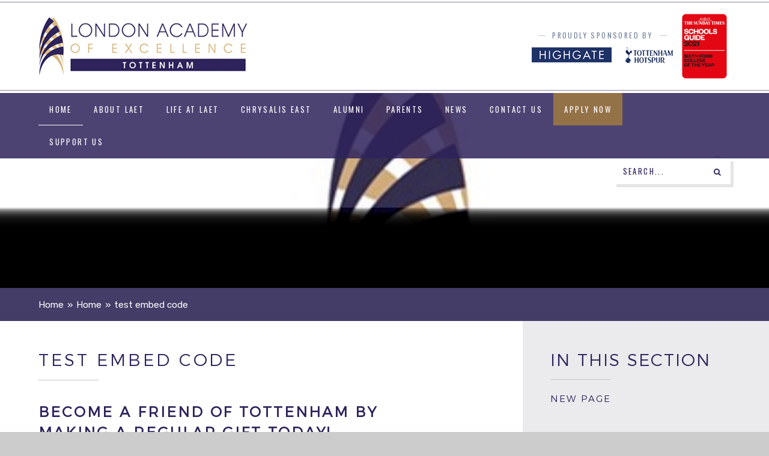

--- FILE ---
content_type: text/html
request_url: https://www.laetottenham.ac.uk/page/?title=test+embed+code&pid=104
body_size: 61746
content:

<!DOCTYPE html>
<!--[if IE 7]><html class="no-ios no-js lte-ie9 lte-ie8 lte-ie7" lang="en" xml:lang="en"><![endif]-->
<!--[if IE 8]><html class="no-ios no-js lte-ie9 lte-ie8"  lang="en" xml:lang="en"><![endif]-->
<!--[if IE 9]><html class="no-ios no-js lte-ie9"  lang="en" xml:lang="en"><![endif]-->
<!--[if !IE]><!--> <html class="no-ios no-js"  lang="en" xml:lang="en"><!--<![endif]-->
	<head>
		<meta http-equiv="X-UA-Compatible" content="IE=edge" />
		<meta http-equiv="content-type" content="text/html; charset=utf-8"/>
		
		<link rel="canonical" href="https://www.laetottenham.ac.uk/page/?title=test+embed+code&amp;pid=104">
		<link rel="stylesheet" integrity="sha512-+L4yy6FRcDGbXJ9mPG8MT/3UCDzwR9gPeyFNMCtInsol++5m3bk2bXWKdZjvybmohrAsn3Ua5x8gfLnbE1YkOg==" crossorigin="anonymous" referrerpolicy="no-referrer" media="screen" href="https://cdnjs.cloudflare.com/ajax/libs/font-awesome/4.5.0/css/font-awesome.min.css?cache=260112">
<!--[if IE 7]><link rel="stylesheet" media="screen" href="https://cdn.juniperwebsites.co.uk/_includes/font-awesome/4.2.0/css/font-awesome-ie7.min.css?cache=v4.6.56.3">
<![endif]-->
		<title>test embed code - London Academy of Excellence</title>
		
<!--[if IE]>
<script>
console = {log:function(){return;}};
</script>
<![endif]-->

<script>
	var boolItemEditDisabled;
	var boolLanguageMode, boolLanguageEditOriginal;
	var boolViewingConnect;
	var boolConnectDashboard;
	var displayRegions = [];
	var intNewFileCount = 0;
	strItemType = "page";
	strSubItemType = "page";

	var featureSupport = {
		tagging: false,
		eventTagging: false
	};
	var boolLoggedIn = false;
boolAdminMode = false;
	var boolSuperUser = false;
strCookieBarStyle = 'shape';
	intParentPageID = "5";
	intCurrentItemID = 104;
	var intCurrentCatID = "";
boolIsHomePage = false;
	boolItemEditDisabled = true;
	boolLanguageEditOriginal=true;
	strCurrentLanguage='en-gb';	strFileAttachmentsUploadLocation = 'bottom';	boolViewingConnect = false;	boolConnectDashboard = false;	var objEditorComponentList = {};

</script>

<script src="https://cdn.juniperwebsites.co.uk/admin/_includes/js/mutation_events.min.js?cache=v4.6.56.3"></script>
<script src="https://cdn.juniperwebsites.co.uk/admin/_includes/js/jquery/jquery.js?cache=v4.6.56.3"></script>
<script src="https://cdn.juniperwebsites.co.uk/admin/_includes/js/jquery/jquery.prefilter.js?cache=v4.6.56.3"></script>
<script src="https://cdn.juniperwebsites.co.uk/admin/_includes/js/jquery/jquery.query.js?cache=v4.6.56.3"></script>
<script src="https://cdn.juniperwebsites.co.uk/admin/_includes/js/jquery/js.cookie.js?cache=v4.6.56.3"></script>
<script src="/_includes/editor/template-javascript.asp?cache=260112"></script>
<script src="/admin/_includes/js/functions/minified/functions.login.new.asp?cache=260112"></script>

  <script>

  </script>
<link href="https://www.laetottenham.ac.uk/feeds/pages.asp?pid=104&lang=en" rel="alternate" type="application/rss+xml" title="London Academy of Excellence - test embed code - Page Updates"><link href="https://www.laetottenham.ac.uk/feeds/comments.asp?title=test embed code&amp;item=page&amp;pid=104" rel="alternate" type="application/rss+xml" title="London Academy of Excellence - test embed code - Page Comments"><link rel="stylesheet" media="screen" href="/_site/css/main.css?cache=260112">


	<meta name="mobile-web-app-capable" content="yes">
	<meta name="apple-mobile-web-app-capable" content="yes">
	<meta name="viewport" content="width=device-width, initial-scale=1, minimum-scale=1, maximum-scale=1">
	<meta name="google-site-verification" content="5nlDFufBXLJTT8eYzUQ7uwW7MK7PfW4UMtUFLg0hNhM" />
	<link rel="author" href="/humans.txt">
	<link rel="icon" href="/_site/images/favicons/favicon.ico">
	<link rel="apple-touch-icon" href="/_site/images/favicons/favicon.png">
	<link href="https://fonts.googleapis.com/css?family=Oswald|Rubik:400,400i,700,700i" rel="stylesheet"> 

	<script type="text/javascript">
	var iOS = ( navigator.userAgent.match(/(iPad|iPhone|iPod)/g) ? true : false );
	if (iOS) { $('html').removeClass('no-ios').addClass('ios'); }
	</script>


	<svg style="display: none;">
		<symbol id="icon_arrow" viewBox="0 0 10.41 13.87"><path d="M9.51,6.94l-9,6V.93Z"/></symbol>
		
		<symbol id="icon_file" viewBox="0 0 12.98 17.01"><path d="M13,6,6.67,0H0V17H13V6ZM6.67,1l4.88,4.67H6.67ZM.74,16.3V.71H5.93V6.38h6.3V16.3Z"/></symbol>
	</svg>

	
<meta name="google-site-verification" content="-QLsH-DhFob8uSk6YXftdEjJY-gNCoIb4u_AN0ht194" /><link rel="stylesheet" media="screen" href="https://cdn.juniperwebsites.co.uk/_includes/css/content-blocks.css?cache=v4.6.56.3">
<link rel="stylesheet" media="screen" href="/_includes/css/cookie-colour.asp?cache=260112">
<link rel="stylesheet" media="screen" href="https://cdn.juniperwebsites.co.uk/_includes/css/cookies.css?cache=v4.6.56.3">
<link rel="stylesheet" media="screen" href="https://cdn.juniperwebsites.co.uk/_includes/css/cookies.advanced.css?cache=v4.6.56.3">
<link rel="stylesheet" media="screen" href="https://cdn.juniperwebsites.co.uk/_includes/css/overlord.css?cache=v4.6.56.3">
<link rel="stylesheet" media="screen" href="https://cdn.juniperwebsites.co.uk/_includes/css/templates.css?cache=v4.6.56.3">
<link rel="stylesheet" media="screen" href="/_site/css/attachments.css?cache=260112">
<link rel="stylesheet" media="screen" href="/_site/css/templates.css?cache=260112">
<style>#print_me { display: none;}</style><script src="https://cdn.juniperwebsites.co.uk/admin/_includes/js/modernizr.js?cache=v4.6.56.3"></script>

        <meta property="og:site_name" content="London Academy of Excellence" />
        <meta property="og:title" content="test embed code" />
        <meta property="og:image" content="https://www.laetottenham.ac.uk/_site/images/design/thumbnail.jpg" />
        <meta property="og:type" content="website" />
        <meta property="twitter:card" content="summary" />
</head>


    <body>


<div id="print_me"></div>
<div class="mason mason--inner mason--heroslides mason--no-demo">

	<section class="access">
		<a class="access__anchor" name="header"></a>
		<a class="access__link" href="#content">Skip to content &darr;</a>
	</section>

	

	<header class="header center font-alt">
		<div class="ms-center">
			<div class="header__container__flex">
				<a class="header__logo" href="/"><img src="/_site/images/design/logo.png" alt="London Academy of Excellence"></a>
				<div class="header__awards">
					<div class="header__sponsor center">
						<p><span class="txt--hilite">Proudly sponsored by</span></p>
						<div>
							<a href="http://www.highgateschool.org.uk/" target="_blank"><img src="/_site/images/design/sponsor-highgate.png" alt="Highgate"></a>
							<a href="http://www.tottenhamhotspur.com/home/" target="_blank"><img src="/_site/images/design/sponsor-tottenham.png" alt="Tottenham Hotspur"></a>
						</div>
					</div>
					<a class="header__times" href="https://www.laetottenham.org.uk/_site/data/files/users/E6215101BA9790B21E4FBB8993A3465C.pdf" target="_blank">
						<img src="/_site/images/design/times.png" alt="The Sunday Times Schools Guide 2021 - Sixth Form College of the Year" />
					</a>
					<div class="header__ofsted">
						<!--<img src="/_site/images/design/ofsted.png" />-->
					</div>
					
				</div>
			</div>
		</div>
	</header>

	<section class="hero parent block-d">
		<section class="menu parent block-d font-alt">
			
			<button class="menu__btn parent" data-toggle=".mason--menu">
				<div class="menu__btn--front"><i class="fa fa-bars" aria-hidden="true"></i> <span>Menu</span></div>
				<div class="menu__btn--back">Close</div>
			</button>
			
			<nav class="menu__bar ms-center">
				<ul class="menu__bar__list"><li class="menu__bar__list__item menu__bar__list__item--page_1 menu__bar__list__item--selected menu__item__"><a class="menu__bar__list__item__link" id="page_1" href="/"><span>Home</span></a><button class="menu__bar__list__item__button" data-tab=".menu__bar__list__item--page_1--expand"><svg class="menu__bar__list__item__ico ico-arrow ico-arrow-sml ico-drop"><use xlink:href='#icon_arrow' x='0' y='0'/></svg></button></li><li class="menu__bar__list__item menu__bar__list__item--page_6 menu__bar__list__item--subitems menu__item__"><a class="menu__bar__list__item__link" id="page_6" href="/about"><span>About LAET</span></a><button class="menu__bar__list__item__button" data-tab=".menu__bar__list__item--page_6--expand"><svg class="menu__bar__list__item__ico ico-arrow ico-arrow-sml ico-drop"><use xlink:href='#icon_arrow' x='0' y='0'/></svg></button><ul class="menu__bar__list__item__sub"><li class="menu__bar__list__item menu__bar__list__item--page_21 menu__item__"><a class="menu__bar__list__item__link" id="page_21" href="/page/?title=LAET+Community&amp;pid=21"><span>LAET Community</span></a><button class="menu__bar__list__item__button" data-tab=".menu__bar__list__item--page_21--expand"><svg class="menu__bar__list__item__ico ico-arrow ico-arrow-sml ico-drop"><use xlink:href='#icon_arrow' x='0' y='0'/></svg></button></li><li class="menu__bar__list__item menu__bar__list__item--page_7 menu__item__"><a class="menu__bar__list__item__link" id="page_7" href="/page/?title=Headteacher%27s+Welcome&amp;pid=7"><span>Headteacher's Welcome</span></a><button class="menu__bar__list__item__button" data-tab=".menu__bar__list__item--page_7--expand"><svg class="menu__bar__list__item__ico ico-arrow ico-arrow-sml ico-drop"><use xlink:href='#icon_arrow' x='0' y='0'/></svg></button></li><li class="menu__bar__list__item menu__bar__list__item--page_8 menu__item__"><a class="menu__bar__list__item__link" id="page_8" href="/about/ethos-and-aims"><span>Ethos and Aims</span></a><button class="menu__bar__list__item__button" data-tab=".menu__bar__list__item--page_8--expand"><svg class="menu__bar__list__item__ico ico-arrow ico-arrow-sml ico-drop"><use xlink:href='#icon_arrow' x='0' y='0'/></svg></button></li><li class="menu__bar__list__item menu__bar__list__item--page_65 menu__item__"><a class="menu__bar__list__item__link" id="page_65" href="/about/latest-results"><span>LATEST RESULTS</span></a><button class="menu__bar__list__item__button" data-tab=".menu__bar__list__item--page_65--expand"><svg class="menu__bar__list__item__ico ico-arrow ico-arrow-sml ico-drop"><use xlink:href='#icon_arrow' x='0' y='0'/></svg></button></li><li class="menu__bar__list__item menu__bar__list__item--page_9 menu__item__"><a class="menu__bar__list__item__link" id="page_9" href="/about/staff"><span>Staff</span></a><button class="menu__bar__list__item__button" data-tab=".menu__bar__list__item--page_9--expand"><svg class="menu__bar__list__item__ico ico-arrow ico-arrow-sml ico-drop"><use xlink:href='#icon_arrow' x='0' y='0'/></svg></button></li><li class="menu__bar__list__item menu__bar__list__item--page_35 menu__item__"><a class="menu__bar__list__item__link" id="page_35" href="/governors"><span>Governance</span></a><button class="menu__bar__list__item__button" data-tab=".menu__bar__list__item--page_35--expand"><svg class="menu__bar__list__item__ico ico-arrow ico-arrow-sml ico-drop"><use xlink:href='#icon_arrow' x='0' y='0'/></svg></button></li><li class="menu__bar__list__item menu__bar__list__item--page_10 menu__item__"><a class="menu__bar__list__item__link" id="page_10" href="/about/statutory-information-and-policies"><span>Statutory Information and Policies</span></a><button class="menu__bar__list__item__button" data-tab=".menu__bar__list__item--page_10--expand"><svg class="menu__bar__list__item__ico ico-arrow ico-arrow-sml ico-drop"><use xlink:href='#icon_arrow' x='0' y='0'/></svg></button></li><li class="menu__bar__list__item menu__bar__list__item--page_13 menu__item__"><a class="menu__bar__list__item__link" id="page_13" href="/term-dates"><span>Term Dates</span></a><button class="menu__bar__list__item__button" data-tab=".menu__bar__list__item--page_13--expand"><svg class="menu__bar__list__item__ico ico-arrow ico-arrow-sml ico-drop"><use xlink:href='#icon_arrow' x='0' y='0'/></svg></button></li><li class="menu__bar__list__item menu__bar__list__item--page_41 menu__item__"><a class="menu__bar__list__item__link" id="page_41" href="/about/job-vacancies"><span>Job Vacancies</span></a><button class="menu__bar__list__item__button" data-tab=".menu__bar__list__item--page_41--expand"><svg class="menu__bar__list__item__ico ico-arrow ico-arrow-sml ico-drop"><use xlink:href='#icon_arrow' x='0' y='0'/></svg></button></li><li class="menu__bar__list__item menu__bar__list__item--page_82 menu__item__"><a class="menu__bar__list__item__link" id="page_82" href="/page/?title=LAET+School+Shop&amp;pid=82"><span>LAET School Shop</span></a><button class="menu__bar__list__item__button" data-tab=".menu__bar__list__item--page_82--expand"><svg class="menu__bar__list__item__ico ico-arrow ico-arrow-sml ico-drop"><use xlink:href='#icon_arrow' x='0' y='0'/></svg></button></li><li class="menu__bar__list__item menu__bar__list__item--page_172 menu__item__"><a class="menu__bar__list__item__link" id="page_172" href="/about/parents"><span>Parents</span></a><button class="menu__bar__list__item__button" data-tab=".menu__bar__list__item--page_172--expand"><svg class="menu__bar__list__item__ico ico-arrow ico-arrow-sml ico-drop"><use xlink:href='#icon_arrow' x='0' y='0'/></svg></button></li></ul></li><li class="menu__bar__list__item menu__bar__list__item--page_14 menu__bar__list__item--subitems menu__item__"><a class="menu__bar__list__item__link" id="page_14" href="/lifeatlaet"><span>Life at LAET</span></a><button class="menu__bar__list__item__button" data-tab=".menu__bar__list__item--page_14--expand"><svg class="menu__bar__list__item__ico ico-arrow ico-arrow-sml ico-drop"><use xlink:href='#icon_arrow' x='0' y='0'/></svg></button><ul class="menu__bar__list__item__sub"><li class="menu__bar__list__item menu__bar__list__item--page_15 menu__item__"><a class="menu__bar__list__item__link" id="page_15" href="/lifeatlaet/our-curriculum"><span>Our Curriculum</span></a><button class="menu__bar__list__item__button" data-tab=".menu__bar__list__item--page_15--expand"><svg class="menu__bar__list__item__ico ico-arrow ico-arrow-sml ico-drop"><use xlink:href='#icon_arrow' x='0' y='0'/></svg></button></li><li class="menu__bar__list__item menu__bar__list__item--page_16 menu__item__"><a class="menu__bar__list__item__link" id="page_16" href="/lifeatlaet/co-curricular-offer"><span>Co-curricular Offer</span></a><button class="menu__bar__list__item__button" data-tab=".menu__bar__list__item--page_16--expand"><svg class="menu__bar__list__item__ico ico-arrow ico-arrow-sml ico-drop"><use xlink:href='#icon_arrow' x='0' y='0'/></svg></button></li><li class="menu__bar__list__item menu__bar__list__item--page_51 menu__item__"><a class="menu__bar__list__item__link" id="page_51" href="/careers"><span>CAREERS</span></a><button class="menu__bar__list__item__button" data-tab=".menu__bar__list__item--page_51--expand"><svg class="menu__bar__list__item__ico ico-arrow ico-arrow-sml ico-drop"><use xlink:href='#icon_arrow' x='0' y='0'/></svg></button></li><li class="menu__bar__list__item menu__bar__list__item--page_39 menu__item__"><a class="menu__bar__list__item__link" id="page_39" href="/page/?title=Student+Leadership&amp;pid=39"><span>Student Leadership</span></a><button class="menu__bar__list__item__button" data-tab=".menu__bar__list__item--page_39--expand"><svg class="menu__bar__list__item__ico ico-arrow ico-arrow-sml ico-drop"><use xlink:href='#icon_arrow' x='0' y='0'/></svg></button></li><li class="menu__bar__list__item menu__bar__list__item--page_37 menu__item__"><a class="menu__bar__list__item__link" id="page_37" href="/lifeatlaet/attendance-policy-and-routine"><span>Attendance Policy &amp; Routine</span></a><button class="menu__bar__list__item__button" data-tab=".menu__bar__list__item--page_37--expand"><svg class="menu__bar__list__item__ico ico-arrow ico-arrow-sml ico-drop"><use xlink:href='#icon_arrow' x='0' y='0'/></svg></button></li><li class="menu__bar__list__item menu__bar__list__item--page_17 menu__item__"><a class="menu__bar__list__item__link" id="page_17" href="/page/?title=The+House+System&amp;pid=17"><span>The House System</span></a><button class="menu__bar__list__item__button" data-tab=".menu__bar__list__item--page_17--expand"><svg class="menu__bar__list__item__ico ico-arrow ico-arrow-sml ico-drop"><use xlink:href='#icon_arrow' x='0' y='0'/></svg></button></li><li class="menu__bar__list__item menu__bar__list__item--page_18 menu__item__"><a class="menu__bar__list__item__link" id="page_18" href="/lifeatlaet/community-projects"><span>Community Projects</span></a><button class="menu__bar__list__item__button" data-tab=".menu__bar__list__item--page_18--expand"><svg class="menu__bar__list__item__ico ico-arrow ico-arrow-sml ico-drop"><use xlink:href='#icon_arrow' x='0' y='0'/></svg></button></li><li class="menu__bar__list__item menu__bar__list__item--page_19 menu__item__"><a class="menu__bar__list__item__link" id="page_19" href="/page/?title=Learning+Support&amp;pid=19"><span>Learning Support</span></a><button class="menu__bar__list__item__button" data-tab=".menu__bar__list__item--page_19--expand"><svg class="menu__bar__list__item__ico ico-arrow ico-arrow-sml ico-drop"><use xlink:href='#icon_arrow' x='0' y='0'/></svg></button></li><li class="menu__bar__list__item menu__bar__list__item--page_38 menu__item__"><a class="menu__bar__list__item__link" id="page_38" href="/page/?title=Counselling+Service&amp;pid=38"><span>Counselling Service</span></a><button class="menu__bar__list__item__button" data-tab=".menu__bar__list__item--page_38--expand"><svg class="menu__bar__list__item__ico ico-arrow ico-arrow-sml ico-drop"><use xlink:href='#icon_arrow' x='0' y='0'/></svg></button></li><li class="menu__bar__list__item menu__bar__list__item--page_20 menu__item__"><a class="menu__bar__list__item__link" id="page_20" href="/financialsupport"><span>Financial Support</span></a><button class="menu__bar__list__item__button" data-tab=".menu__bar__list__item--page_20--expand"><svg class="menu__bar__list__item__ico ico-arrow ico-arrow-sml ico-drop"><use xlink:href='#icon_arrow' x='0' y='0'/></svg></button></li><li class="menu__bar__list__item menu__bar__list__item--page_119 menu__item__"><a class="menu__bar__list__item__link" id="page_119" href="/lifeatlaet/safeguarding"><span>Safeguarding</span></a><button class="menu__bar__list__item__button" data-tab=".menu__bar__list__item--page_119--expand"><svg class="menu__bar__list__item__ico ico-arrow ico-arrow-sml ico-drop"><use xlink:href='#icon_arrow' x='0' y='0'/></svg></button></li><li class="menu__bar__list__item menu__bar__list__item--page_78 menu__item__"><a class="menu__bar__list__item__link" id="page_78" href="/page/?title=Student+Wellbeing&amp;pid=78"><span>Student Wellbeing</span></a><button class="menu__bar__list__item__button" data-tab=".menu__bar__list__item--page_78--expand"><svg class="menu__bar__list__item__ico ico-arrow ico-arrow-sml ico-drop"><use xlink:href='#icon_arrow' x='0' y='0'/></svg></button></li><li class="menu__bar__list__item menu__bar__list__item--page_89 menu__item__"><a class="menu__bar__list__item__link" id="page_89" href="/page/?title=THE+TOTTENHAM+PHOENIX&amp;pid=89"><span>THE TOTTENHAM PHOENIX</span></a><button class="menu__bar__list__item__button" data-tab=".menu__bar__list__item--page_89--expand"><svg class="menu__bar__list__item__ico ico-arrow ico-arrow-sml ico-drop"><use xlink:href='#icon_arrow' x='0' y='0'/></svg></button></li><li class="menu__bar__list__item menu__bar__list__item--page_153 menu__item__"><a class="menu__bar__list__item__link" id="page_153" href="/page/?title=MUSIC&amp;pid=153"><span>MUSIC</span></a><button class="menu__bar__list__item__button" data-tab=".menu__bar__list__item--page_153--expand"><svg class="menu__bar__list__item__ico ico-arrow ico-arrow-sml ico-drop"><use xlink:href='#icon_arrow' x='0' y='0'/></svg></button></li><li class="menu__bar__list__item menu__bar__list__item--page_170 menu__item__"><a class="menu__bar__list__item__link" id="page_170" href="/page/?title=Testimonials&amp;pid=170"><span>Testimonials</span></a><button class="menu__bar__list__item__button" data-tab=".menu__bar__list__item--page_170--expand"><svg class="menu__bar__list__item__ico ico-arrow ico-arrow-sml ico-drop"><use xlink:href='#icon_arrow' x='0' y='0'/></svg></button></li></ul></li><li class="menu__bar__list__item menu__bar__list__item--page_97 menu__bar__list__item--subitems menu__item__"><a class="menu__bar__list__item__link" id="page_97" href="/chrysaliseast"><span>Chrysalis East</span></a><button class="menu__bar__list__item__button" data-tab=".menu__bar__list__item--page_97--expand"><svg class="menu__bar__list__item__ico ico-arrow ico-arrow-sml ico-drop"><use xlink:href='#icon_arrow' x='0' y='0'/></svg></button><ul class="menu__bar__list__item__sub"><li class="menu__bar__list__item menu__bar__list__item--page_99 menu__item__"><a class="menu__bar__list__item__link" id="page_99" href="/chrysaliseast/meet-the-team"><span>Meet The Team</span></a><button class="menu__bar__list__item__button" data-tab=".menu__bar__list__item--page_99--expand"><svg class="menu__bar__list__item__ico ico-arrow ico-arrow-sml ico-drop"><use xlink:href='#icon_arrow' x='0' y='0'/></svg></button></li><li class="menu__bar__list__item menu__bar__list__item--page_100 menu__item__"><a class="menu__bar__list__item__link" id="page_100" href="/page/?title=Feeder+Schools&amp;pid=100"><span>Feeder Schools</span></a><button class="menu__bar__list__item__button" data-tab=".menu__bar__list__item--page_100--expand"><svg class="menu__bar__list__item__ico ico-arrow ico-arrow-sml ico-drop"><use xlink:href='#icon_arrow' x='0' y='0'/></svg></button></li><li class="menu__bar__list__item menu__bar__list__item--page_156 menu__item__"><a class="menu__bar__list__item__link" id="page_156" href="/chrysaliseast/chrysalis-east-summer-schools"><span>Chrysalis East Summer Schools</span></a><button class="menu__bar__list__item__button" data-tab=".menu__bar__list__item--page_156--expand"><svg class="menu__bar__list__item__ico ico-arrow ico-arrow-sml ico-drop"><use xlink:href='#icon_arrow' x='0' y='0'/></svg></button></li><li class="menu__bar__list__item menu__bar__list__item--page_164 menu__item__"><a class="menu__bar__list__item__link" id="page_164" href="/chrysaliseast/primary-school-work"><span>Primary School Work</span></a><button class="menu__bar__list__item__button" data-tab=".menu__bar__list__item--page_164--expand"><svg class="menu__bar__list__item__ico ico-arrow ico-arrow-sml ico-drop"><use xlink:href='#icon_arrow' x='0' y='0'/></svg></button></li><li class="menu__bar__list__item menu__bar__list__item--page_191 menu__item__"><a class="menu__bar__list__item__link" id="page_191" href="/chrysaliseast/roots-to-excellence"><span>Roots to Excellence</span></a><button class="menu__bar__list__item__button" data-tab=".menu__bar__list__item--page_191--expand"><svg class="menu__bar__list__item__ico ico-arrow ico-arrow-sml ico-drop"><use xlink:href='#icon_arrow' x='0' y='0'/></svg></button></li><li class="menu__bar__list__item menu__bar__list__item--page_101 menu__item__"><a class="menu__bar__list__item__link" id="page_101" href="/page/?title=Upcoming+Events&amp;pid=101"><span>Upcoming Events</span></a><button class="menu__bar__list__item__button" data-tab=".menu__bar__list__item--page_101--expand"><svg class="menu__bar__list__item__ico ico-arrow ico-arrow-sml ico-drop"><use xlink:href='#icon_arrow' x='0' y='0'/></svg></button></li><li class="menu__bar__list__item menu__bar__list__item--page_187 menu__item__"><a class="menu__bar__list__item__link" id="page_187" href="/page/?title=Year+10%2FYear+11+History+of+Science+Lecture+Series&amp;pid=187"><span>Year 10/Year 11 History of Science Lecture Series</span></a><button class="menu__bar__list__item__button" data-tab=".menu__bar__list__item--page_187--expand"><svg class="menu__bar__list__item__ico ico-arrow ico-arrow-sml ico-drop"><use xlink:href='#icon_arrow' x='0' y='0'/></svg></button></li><li class="menu__bar__list__item menu__bar__list__item--page_186 menu__item__"><a class="menu__bar__list__item__link" id="page_186" href="/chrysaliseast/year-11-futures-mornings"><span>Year 11 Futures Mornings</span></a><button class="menu__bar__list__item__button" data-tab=".menu__bar__list__item--page_186--expand"><svg class="menu__bar__list__item__ico ico-arrow ico-arrow-sml ico-drop"><use xlink:href='#icon_arrow' x='0' y='0'/></svg></button></li></ul></li><li class="menu__bar__list__item menu__bar__list__item--page_123 menu__bar__list__item--subitems menu__item__"><a class="menu__bar__list__item__link" id="page_123" href="/alumni"><span>Alumni</span></a><button class="menu__bar__list__item__button" data-tab=".menu__bar__list__item--page_123--expand"><svg class="menu__bar__list__item__ico ico-arrow ico-arrow-sml ico-drop"><use xlink:href='#icon_arrow' x='0' y='0'/></svg></button><ul class="menu__bar__list__item__sub"><li class="menu__bar__list__item menu__bar__list__item--page_199 menu__item__"><a class="menu__bar__list__item__link" id="page_199" href="/alumni/alumni-newsletters"><span>Alumni Newsletters</span></a><button class="menu__bar__list__item__button" data-tab=".menu__bar__list__item--page_199--expand"><svg class="menu__bar__list__item__ico ico-arrow ico-arrow-sml ico-drop"><use xlink:href='#icon_arrow' x='0' y='0'/></svg></button></li><li class="menu__bar__list__item menu__bar__list__item--page_198 menu__item__"><a class="menu__bar__list__item__link" id="page_198" href="/alumni/alumni-stories"><span>Alumni Stories</span></a><button class="menu__bar__list__item__button" data-tab=".menu__bar__list__item--page_198--expand"><svg class="menu__bar__list__item__ico ico-arrow ico-arrow-sml ico-drop"><use xlink:href='#icon_arrow' x='0' y='0'/></svg></button></li></ul></li><li class="menu__bar__list__item menu__bar__list__item--page_56 menu__item__"><a class="menu__bar__list__item__link" id="page_56" href="/parents"><span>Parents</span></a><button class="menu__bar__list__item__button" data-tab=".menu__bar__list__item--page_56--expand"><svg class="menu__bar__list__item__ico ico-arrow ico-arrow-sml ico-drop"><use xlink:href='#icon_arrow' x='0' y='0'/></svg></button></li><li class="menu__bar__list__item menu__bar__list__item--page_3 menu__bar__list__item--subitems menu__item__"><a class="menu__bar__list__item__link" id="page_3" href="/events"><span>News</span></a><button class="menu__bar__list__item__button" data-tab=".menu__bar__list__item--page_3--expand"><svg class="menu__bar__list__item__ico ico-arrow ico-arrow-sml ico-drop"><use xlink:href='#icon_arrow' x='0' y='0'/></svg></button><ul class="menu__bar__list__item__sub"><li class="menu__bar__list__item menu__bar__list__item--news_category_1 menu__item__"><a class="menu__bar__list__item__link" id="news_category_1" href="/news/?pid=3&amp;nid=1"><span>News&#160;&amp; Events</span></a><button class="menu__bar__list__item__button" data-tab=".menu__bar__list__item--news_category_1--expand"><svg class="menu__bar__list__item__ico ico-arrow ico-arrow-sml ico-drop"><use xlink:href='#icon_arrow' x='0' y='0'/></svg></button></li><li class="menu__bar__list__item menu__bar__list__item--page_26 menu__item__"><a class="menu__bar__list__item__link" id="page_26" href="/page/?title=Press&amp;pid=26"><span>Press</span></a><button class="menu__bar__list__item__button" data-tab=".menu__bar__list__item--page_26--expand"><svg class="menu__bar__list__item__ico ico-arrow ico-arrow-sml ico-drop"><use xlink:href='#icon_arrow' x='0' y='0'/></svg></button></li><li class="menu__bar__list__item menu__bar__list__item--page_64 menu__item__"><a class="menu__bar__list__item__link" id="page_64" href="/events/newsletter"><span>Newsletter</span></a><button class="menu__bar__list__item__button" data-tab=".menu__bar__list__item--page_64--expand"><svg class="menu__bar__list__item__ico ico-arrow ico-arrow-sml ico-drop"><use xlink:href='#icon_arrow' x='0' y='0'/></svg></button></li><li class="menu__bar__list__item menu__bar__list__item--page_49 menu__item__"><a class="menu__bar__list__item__link" id="page_49" href="/page/?title=School+News+App&amp;pid=49"><span>School News App</span></a><button class="menu__bar__list__item__button" data-tab=".menu__bar__list__item--page_49--expand"><svg class="menu__bar__list__item__ico ico-arrow ico-arrow-sml ico-drop"><use xlink:href='#icon_arrow' x='0' y='0'/></svg></button></li><li class="menu__bar__list__item menu__bar__list__item--url_1 menu__item__"><a class="menu__bar__list__item__link" id="url_1" href="/calendar/?calid=1&amp;pid=3&amp;viewid=1"><span>Calendar</span></a><button class="menu__bar__list__item__button" data-tab=".menu__bar__list__item--url_1--expand"><svg class="menu__bar__list__item__ico ico-arrow ico-arrow-sml ico-drop"><use xlink:href='#icon_arrow' x='0' y='0'/></svg></button></li></ul></li><li class="menu__bar__list__item menu__bar__list__item--page_2 menu__item__"><a class="menu__bar__list__item__link" id="page_2" href="/contactus"><span>Contact Us</span></a><button class="menu__bar__list__item__button" data-tab=".menu__bar__list__item--page_2--expand"><svg class="menu__bar__list__item__ico ico-arrow ico-arrow-sml ico-drop"><use xlink:href='#icon_arrow' x='0' y='0'/></svg></button></li><li class="menu__bar__list__item menu__bar__list__item--page_40 menu__item__gold"><a class="menu__bar__list__item__link" id="page_40" href="/applynow"><span>Apply Now</span></a><button class="menu__bar__list__item__button" data-tab=".menu__bar__list__item--page_40--expand"><svg class="menu__bar__list__item__ico ico-arrow ico-arrow-sml ico-drop"><use xlink:href='#icon_arrow' x='0' y='0'/></svg></button></li><li class="menu__bar__list__item menu__bar__list__item--page_68 menu__bar__list__item--subitems menu__item__"><a class="menu__bar__list__item__link" id="page_68" href="/supportus"><span>Support Us</span></a><button class="menu__bar__list__item__button" data-tab=".menu__bar__list__item--page_68--expand"><svg class="menu__bar__list__item__ico ico-arrow ico-arrow-sml ico-drop"><use xlink:href='#icon_arrow' x='0' y='0'/></svg></button><ul class="menu__bar__list__item__sub"><li class="menu__bar__list__item menu__bar__list__item--page_74 menu__item__"><a class="menu__bar__list__item__link" id="page_74" href="/donations"><span>Donating to LAE Tottenham</span></a><button class="menu__bar__list__item__button" data-tab=".menu__bar__list__item--page_74--expand"><svg class="menu__bar__list__item__ico ico-arrow ico-arrow-sml ico-drop"><use xlink:href='#icon_arrow' x='0' y='0'/></svg></button></li><li class="menu__bar__list__item menu__bar__list__item--page_79 menu__item__"><a class="menu__bar__list__item__link" id="page_79" href="/friends"><span>Friends of Tottenham</span></a><button class="menu__bar__list__item__button" data-tab=".menu__bar__list__item--page_79--expand"><svg class="menu__bar__list__item__ico ico-arrow ico-arrow-sml ico-drop"><use xlink:href='#icon_arrow' x='0' y='0'/></svg></button></li><li class="menu__bar__list__item menu__bar__list__item--page_81 menu__item__"><a class="menu__bar__list__item__link" id="page_81" href="/page/?title=Impact+of+your+support&amp;pid=81"><span>Impact of your support</span></a><button class="menu__bar__list__item__button" data-tab=".menu__bar__list__item--page_81--expand"><svg class="menu__bar__list__item__ico ico-arrow ico-arrow-sml ico-drop"><use xlink:href='#icon_arrow' x='0' y='0'/></svg></button></li><li class="menu__bar__list__item menu__bar__list__item--page_112 menu__item__"><a class="menu__bar__list__item__link" id="page_112" href="/corporatesupporters"><span>LAET Corporate Supporters</span></a><button class="menu__bar__list__item__button" data-tab=".menu__bar__list__item--page_112--expand"><svg class="menu__bar__list__item__ico ico-arrow ico-arrow-sml ico-drop"><use xlink:href='#icon_arrow' x='0' y='0'/></svg></button></li><li class="menu__bar__list__item menu__bar__list__item--page_72 menu__item__"><a class="menu__bar__list__item__link" id="page_72" href="/hardship"><span>LAET Hardship Support</span></a><button class="menu__bar__list__item__button" data-tab=".menu__bar__list__item--page_72--expand"><svg class="menu__bar__list__item__ico ico-arrow ico-arrow-sml ico-drop"><use xlink:href='#icon_arrow' x='0' y='0'/></svg></button></li></ul></li></ul>
				<div class="menu__extra" data-tbset="menu">
					<div class="js-tabs">
					 	<!--

					 	to be displayed once client is ready with VLE + edit line 243 main.scss
					 	
					 	<a class="menu__extra__btn" href="/">
					 		<svg width="23" height="20" viewBox="0 0 21.84 18.2"><path d="M17.16,0a7.72,7.72,0,0,0-5.84,2.67V18.2a8.53,8.53,0,0,1,5.84-2.34,8.43,8.43,0,0,1,4.68,1.41V1.59A7.68,7.68,0,0,0,17.16,0ZM4.68,0A7.67,7.67,0,0,0,0,1.59V17.27a8.43,8.43,0,0,1,4.68-1.41,8.52,8.52,0,0,1,5.84,2.34V2.67A7.72,7.72,0,0,0,4.68,0Z"/></svg>
					 		<span>VLE</span>
					 	</a> --><button 
					 	class="menu__extra__btn js-tab__btn" data-tb="1"><i class="fa fa-globe" aria-hidden="true"></i></button><button 
					 	class="menu__extra__btn js-tab__btn" data-tb="2"><i class="fa fa-search" aria-hidden="true"></i></button>
					</div>

					<div class='menu__extra__content js-tab__content' data-tb='1'>
						<svg class="translate__ico ico-arrow ico-arrow-sml ico-drop r90"><use xlink:href='#icon_arrow' x='0' y='0'/></svg>
						<div id="translate__el"></div>
						<!--[if gte IE 9]><!-->
						<script type="text/javascript">
						function googleTranslateElementInit() {
						    new google.translate.TranslateElement({pageLanguage: 'en', layout: google.translate.TranslateElement.InlineLayout.HORIZONTAL}, 'translate__el');
						}</script>
						<script type="text/javascript" src="//translate.google.com/translate_a/element.js?cb=googleTranslateElementInit"></script>
						<!--<![endif]-->
					</div>
					<div class='menu__extra__content js-tab__content' data-tb='2'>
						<form class="menu__search" method="post" action="/search/default.asp?pid=0">
						    <input class="search__input" type="text" value="Search..." type="text" name="searchValue" title="search..."
						        onblur="if (this.value == '') {this.value = 'Search...';}"
						        onfocus="if (this.value == 'Search...') {this.value = '';}" />
						    <button class="search__submit" type="submit" name="Search" value="Search"><i class="fa fa-search"/></i></button>
						</form>
					</div>
				</div>
			</nav>
		</section>


		

			<ul class="hero__slideshow list parallax">
			    <li class="abs_fill bg_fill"><div class="abs_fill hero__img" data-src="/_site/data/files/images/slideshow/1/016C319559654021C218484B0E782994.png" data-bgfill="cover"></div></li><li class="abs_fill bg_fill"><div class="abs_fill hero__img" data-src="/_site/data/files/images/slideshow/1/092481CCA4E8F5CE3B63D83D10E083F9.JPG" data-bgfill="cover"></div></li><li class="abs_fill bg_fill"><div class="abs_fill hero__img" data-src="/_site/data/files/images/slideshow/1/0B32FE21BF6919A958223DB8C6B56F27.png" data-bgfill="cover"></div></li><li class="abs_fill bg_fill"><div class="abs_fill hero__img" data-src="/_site/data/files/images/slideshow/1/0EBA78114C89F977A8A8CA8D176AF749.png" data-bgfill="cover"></div></li><li class="abs_fill bg_fill"><div class="abs_fill hero__img" data-src="/_site/data/files/images/slideshow/1/1ACEC056AFE2A15251D030379806A59D.jpg" data-bgfill="cover"></div></li><li class="abs_fill bg_fill"><div class="abs_fill hero__img" data-src="/_site/data/files/images/slideshow/1/1B452ED68AA2CDE678E1278CA999CCB7.jpg" data-bgfill="cover"></div></li><li class="abs_fill bg_fill"><div class="abs_fill hero__img" data-src="/_site/data/files/images/slideshow/1/1C5E191B5CB6E729DC4467A49DE465EE.png" data-bgfill="cover"></div></li><li class="abs_fill bg_fill"><div class="abs_fill hero__img" data-src="/_site/data/files/images/slideshow/1/2380160DE734C556BA0AFA1C3E67EBDE.png" data-bgfill="cover"></div></li><li class="abs_fill bg_fill"><div class="abs_fill hero__img" data-src="/_site/data/files/images/slideshow/1/24E5C5100A6F059E8165119F428BBFDE.jpg" data-bgfill="cover"></div></li><li class="abs_fill bg_fill"><div class="abs_fill hero__img" data-src="/_site/data/files/images/slideshow/1/26E1D5F509EC9E3D8A6283921A9468E3.png" data-bgfill="cover"></div></li><li class="abs_fill bg_fill"><div class="abs_fill hero__img" data-src="/_site/data/files/images/slideshow/1/29CA982C25FEE68B37852A8E2370C61A.jpg" data-bgfill="cover"></div></li><li class="abs_fill bg_fill"><div class="abs_fill hero__img" data-src="/_site/data/files/images/slideshow/1/2BD07176A1C813715D5949DF88554BEA.jpg" data-bgfill="cover"></div></li><li class="abs_fill bg_fill"><div class="abs_fill hero__img" data-src="/_site/data/files/images/slideshow/1/2C25D2D229EB918FA4CFBD12BF51BF15.png" data-bgfill="cover"></div></li><li class="abs_fill bg_fill"><div class="abs_fill hero__img" data-src="/_site/data/files/images/slideshow/1/2E168A171D74BD9B90FBDA51F7FA20FB.jpg" data-bgfill="cover"></div></li><li class="abs_fill bg_fill"><div class="abs_fill hero__img" data-src="/_site/data/files/images/slideshow/1/3B7986E866E291A79DF6EC4927CBCF52.jpg" data-bgfill="cover"></div></li><li class="abs_fill bg_fill"><div class="abs_fill hero__img" data-src="/_site/data/files/images/slideshow/1/40A833F2780E0E5F5C34EA805FE20834.png" data-bgfill="cover"></div></li><li class="abs_fill bg_fill"><div class="abs_fill hero__img" data-src="/_site/data/files/images/slideshow/1/4540ABEDFB0D482A809C2BD66327C541.png" data-bgfill="cover"></div></li><li class="abs_fill bg_fill"><div class="abs_fill hero__img" data-src="/_site/data/files/images/slideshow/1/4BD05CF9629213131C19DC54A19AFF77.JPG" data-bgfill="cover"></div></li><li class="abs_fill bg_fill"><div class="abs_fill hero__img" data-src="/_site/data/files/images/slideshow/1/4C71E0015BC69408CCDE2FDDCFC9DB0F.jpg" data-bgfill="cover"></div></li><li class="abs_fill bg_fill"><div class="abs_fill hero__img" data-src="/_site/data/files/images/slideshow/1/568EF91280C5B38899E58A004BF12277.jpg" data-bgfill="cover"></div></li><li class="abs_fill bg_fill"><div class="abs_fill hero__img" data-src="/_site/data/files/images/slideshow/1/62DF3B87D31F81486C2620936D6531C9.png" data-bgfill="cover"></div></li><li class="abs_fill bg_fill"><div class="abs_fill hero__img" data-src="/_site/data/files/images/slideshow/1/64620AACD4C960AAC7A27AEFB9DD7BB4.jpg" data-bgfill="cover"></div></li><li class="abs_fill bg_fill"><div class="abs_fill hero__img" data-src="/_site/data/files/images/slideshow/1/65DA780A471E265F576AC13E87C8D08D.png" data-bgfill="cover"></div></li><li class="abs_fill bg_fill"><div class="abs_fill hero__img" data-src="/_site/data/files/images/slideshow/1/660BD94BBCE9183BAA333916C26E6307.jpg" data-bgfill="cover"></div></li><li class="abs_fill bg_fill"><div class="abs_fill hero__img" data-src="/_site/data/files/images/slideshow/1/67E64EE272512CC0E44325FEF5AE9728.png" data-bgfill="cover"></div></li><li class="abs_fill bg_fill"><div class="abs_fill hero__img" data-src="/_site/data/files/images/slideshow/1/690D7FCE380E91C5765D6351BF16D429.jpg" data-bgfill="cover"></div></li><li class="abs_fill bg_fill"><div class="abs_fill hero__img" data-src="/_site/data/files/images/slideshow/1/6EFB3B90EB9B5D83886730F5F407348D.png" data-bgfill="cover"></div></li><li class="abs_fill bg_fill"><div class="abs_fill hero__img" data-src="/_site/data/files/images/slideshow/1/71927F8CA00ED0458907EB4FB659FB63.png" data-bgfill="cover"></div></li><li class="abs_fill bg_fill"><div class="abs_fill hero__img" data-src="/_site/data/files/images/slideshow/1/740AD3B404A4325862E4C77A4EA9A494.jpg" data-bgfill="cover"></div></li><li class="abs_fill bg_fill"><div class="abs_fill hero__img" data-src="/_site/data/files/images/slideshow/1/7576B0E36A76E234073E307AB185F097.png" data-bgfill="cover"></div></li><li class="abs_fill bg_fill"><div class="abs_fill hero__img" data-src="/_site/data/files/images/slideshow/1/786AC9500E5EFF76EA34D768DB7C5A4B.png" data-bgfill="cover"></div></li><li class="abs_fill bg_fill"><div class="abs_fill hero__img" data-src="/_site/data/files/images/slideshow/1/94BF55B96586D153A99C86BFF03523D1.png" data-bgfill="cover"></div></li><li class="abs_fill bg_fill"><div class="abs_fill hero__img" data-src="/_site/data/files/images/slideshow/1/952E70E0EE3E2628EF9423D789BC5069.png" data-bgfill="cover"></div></li><li class="abs_fill bg_fill"><div class="abs_fill hero__img" data-src="/_site/data/files/images/slideshow/1/A651FA6E1983D408B02B3D97FBFCD5EB.JPG" data-bgfill="cover"></div></li><li class="abs_fill bg_fill"><div class="abs_fill hero__img" data-src="/_site/data/files/images/slideshow/1/AA111AB62C488770489C21583C24E5E9.jpg" data-bgfill="cover"></div></li><li class="abs_fill bg_fill"><div class="abs_fill hero__img" data-src="/_site/data/files/images/slideshow/1/AD2F4166398A613CA06484D2ED33001C.png" data-bgfill="cover"></div></li><li class="abs_fill bg_fill"><div class="abs_fill hero__img" data-src="/_site/data/files/images/slideshow/1/C058752EE063A9BD8AB1A9030C6C20A1.png" data-bgfill="cover"></div></li><li class="abs_fill bg_fill"><div class="abs_fill hero__img" data-src="/_site/data/files/images/slideshow/1/C316C44C2C36E2C6C780E44375E0C2D5.jpg" data-bgfill="cover"></div></li><li class="abs_fill bg_fill"><div class="abs_fill hero__img" data-src="/_site/data/files/images/slideshow/1/D74E52B654E7B01FC6A779CA0984285F.png" data-bgfill="cover"></div></li><li class="abs_fill bg_fill"><div class="abs_fill hero__img" data-src="/_site/data/files/images/slideshow/1/DCBCAA4F0A378BDD339C2552C210C308.png" data-bgfill="cover"></div></li><li class="abs_fill bg_fill"><div class="abs_fill hero__img" data-src="/_site/data/files/images/slideshow/1/EF14C5F470196C552AAF37DCCB1C3430.jpg" data-bgfill="cover"></div></li><li class="abs_fill bg_fill"><div class="abs_fill hero__img" data-src="/_site/data/files/images/slideshow/1/FA41A904D9CB3635820A2AFFC374C586.png" data-bgfill="cover"></div></li><li class="abs_fill bg_fill"><div class="abs_fill hero__img" data-src="/_site/data/files/images/slideshow/1/FE6BC6CFAFB4CD365FE5E9FB5BD4AE1E.png" data-bgfill="cover"></div></li>   
			</ul>

			<div class="hero__path block-d bg-sec">
				<div class="ms-center">
					<ul class="path"><li class="path__item path__item--page_1 path__item--selected"><span class="path__item__sep">&raquo;</span><a class="path__item__link" id="page_1" href="/">Home</a></li><li class="path__item path__item--page_1 path__item--selected"><span class="path__item__sep">&raquo;</span><a class="path__item__link" id="page_1" href="/">Home</a></li><li class="path__item path__item--page_104 path__item--selected path__item--final"><span class="path__item__sep">&raquo;</span><a class="path__item__link" id="page_104" href="/page/?title=test+embed+code&amp;pid=104">test embed code</a></li></ul>
				</div>
			</div>
			

	</section>


	<main class="main block-l">
		
		<div class="custom__center">
			
			<nav class="subnav parent font-headings col-pri">
				<div class="parent">				
					<a class="subnav__anchor" name="subnav"></a>
					<h2 class="subnav__title parent">
						<span class="size-30">In This Section</span>
						<svg class="ico-arrow ico-arrow-sml ico-drop r90"><use xlink:href='#icon_arrow' x='0' y='0'/></svg>
					</h2>
					<hr>
					<ul class="subnav__ul"><li class="subnav__ul__item subnav__ul__item--page_105"><a class="subnav__ul__item__link a_block" id="page_105" href="/page/?title=New+Page&amp;pid=105"><span>New Page<svg class="subnav__ul__item__ico ico-arrow ico-arrow-sml ico-drop"><use xlink:href='#icon_arrow' x='0' y='0'/></svg></span></a></li></ul>
				</div>
			</nav>
			<div class="content content--page"><h1 class="content__title" id="itemTitle">test embed code</h1>
				<hr>
				<div class="content__region"><h2><strong>Become a Friend of Tottenham by making a regular gift today!</strong></h2>

<p>Becoming a Friend of Tottenham gives you the chance to continue the incredible work you have started with your gift to students and their families at LAET.</p>

<p>COVID-19 highlighted the inequalities in our society. Even with Government funding, LAET&nbsp;has a per student short fall. We have seen how children thrive at LAET. As well as helping individual students succeed, those who support LAET&nbsp;are helping to make society more equal - creating opportunities for those unsupported by the current system. Would you consider making a difference to children&rsquo;s lives on an ongoing basis by making a regular gift and becoming a friend of LAET?</p>

<h4 style="text-align:center"><a class="button--1" href="#Form"><strong>CLICK HERE TO MAKE A REGULAR GIFT</strong></a></h4>

<p>LAET has a funding shortfall: donor support can be the difference, to ensure students have a full sixth form experience:</p>

<p>&nbsp;</p>

<p>&nbsp;</p>

<h4 style="text-align:center"><a class="button--1" href="#Form"><strong>CLICK HERE TO MAKE A REGULAR GIFT</strong></a></h4>

<h2><strong>Students thrive with the right support</strong></h2>

<p>COVID-19 highlighted the inequalities in our society. We have seen the role LAET can play in overcoming disadvantages faced by students, 51% of whom were on Free School Meals at secondary school, with the fantastic results achieved by the class of 2020:</p>

<ul>
	<li>Over 2/3 went on to Russell Group universities;</li>
	<li>11 students achieved places at Oxford or Cambridge;</li>
	<li>13 students on medicine, veterinary science or dentistry courses.</li>
</ul>

<div class="flourish-chart flourish-embed" data-src="visualisation/6309181">&nbsp;</div>

<h2><strong>Ensuring success after LAET</strong></h2>

<p>Students at LAET thrive with the support available to them during sixth form and we want to make sure this continues when they leave. <strong>Disadvantaged students are nearly 10% more likely to drop out of university compared to their more advantaged peers</strong>. This means we need to continue to support them once they move on to higher education, to make sure they reach their academic potential at university. We also want to be able to enhance the outcomes of students in our feeder schools, ensuring they achieve the GCSE grades that could enhance their life chances and ultimately give them the chance to experience a transformative sixth form education at LAET.</p>

<h2><a href="/page/?title=Chrysalis+East&amp;pid=97"><strong>Chrysalis East</strong></a></h2>

<p>Four years into our journey, we are delighted with the academic achievements of our students. We also want to be able to enhance the outcomes of students in our feeder schools, ensuring they achieve the GCSE grades that could enhance their life chances and ultimately give them the chance to experience a transformative sixth form education at LAET.</p>

<h2><strong>The impact of COVID-19 in Tottenham will be long-lasting</strong></h2>

<p>We were delighted by the number of people that generously supported the LAET hardship fund during the pandemic. These gifts had a tremendous impact, with over 200 families regularly supported with rent, the cost of food, and other critical expenses over the course of the pandemic.</p>

<p>The hardship fund made a life changing difference to the families that were supported. However, we know that hardship and disadvantage will not go away with the easing of the pandemic. Haringey has the fastest growing rate of unemployment in the country. The number of people claiming jobless benefits here has surged by 7.7% &ndash; more than double the national average &ndash; and, like many measures of deprivation in Haringey, the east of the borough, where Tottenham is situated, has been disproportionately impacted.</p>

<h4 style="text-align:center"><a class="button--1" href="#Form"><strong>CLICK HERE TO MAKE A REGULAR GIFT</strong></a></h4>

<p>&nbsp;</p>

<div class="flourish-chart flourish-embed" data-src="visualisation/6264844">&nbsp;</div>

<div>Families in Haringey have suffered across many metrics. There were an estimated 32,500 people on furlough, and approximately 12,450 claiming Universal Credit; meaning 45% of Tottenham&rsquo;s working age population were not working at the end of 2020. This will have a long-term impact on families throughout the area, including those whose children are students at LAET. Furthermore, according to the Department for Work and Pensions, 11.3% of people in Tottenham were claiming jobseeker&rsquo;s allowance and universal credit at the height of the pandemic, compared to the UK average of 6.3%.</div>

<div>&nbsp;</div>

<div class="flourish-chart flourish-embed" data-src="visualisation/6265053">&nbsp;</div>

<div class="flourish-chart flourish-embed" data-src="visualisation/6264958">&nbsp;</div>

<div>We know that we will need to continue our support for as long as our students and their families need us, and <strong>regular donations will be crucial in allowing us to do this. &nbsp;</strong></div>

<div>&nbsp;</div>

<div><strong><a id="Form" name="Form"></a></strong></div>

<h2><strong>Make a regular gift today!</strong>&nbsp;</h2>

<p><div class="no__cookies" data-replacement='<iframe frameborder="0" height="800" id="JotFormIFrame-210462351957355" scrolling="no" src="https://form.jotform.com/210462351957355" style="      min-width: 100%;      height:1100px;      border:none;" title="LAE Tottenham Donations v4 - Recurring donations" width="100%"></iframe>'  style="width: 100%; height: 800px;"> <p>You have not allowed cookies and this content may contain cookies.</p> <p>If you would like to view this content please <button class="no__cookies_button cookie_information__button" data-type="allow">Allow Cookies</button> <button class="no__cookies_button cookie_information__button" data-type="settings">Cookie Settings</button> </p></div></p>

<p>* I understand that if I pay less Income Tax and/or Capital Gains Tax in the current tax year than the amount of Gift Aid claimed on all my donations it is my responsibility to pay any difference</p>

<p>LAET will receive your name, address and email address along with the value of your donation in order to process Gift Aid claims and to ensure compliance with its Donations Policy. We treat all donations as confidential and would never share your details within anyone outside the Fundraising Team without your explicit consent.</p>

<p>Your gift, whatever its size, is important to us. To show how much we value your support, Friends of Tottenham will receive regular communications about your support, an invitation to our annual Donors&rsquo; Evening and a listing on our online donor recognition wall.</p>

<p>For a confidential conversation about supporting LAET, please email Emily Clarke, Fundraising Lead, at <a href="mailto:fundraising@laetottenham.ac.uk">fundraising@laetottenham.ac.uk</a>.</p>
				</div>
			</div>
		</div>
	</main>


	

	<footer class="footer parent font-headings center col-pri">
		<div class="ms-center">
			<div class="footer__legal">
			<img src="/_site/images/design/LW_logo_employer_rgb.jpg">
			<!--<img src="/_site/images/design/computing_at_school.jpg">-->
				<p>&copy; 2026 London Academy of Excellence</p>
				<div class="footer__nav size-12">				
					<p><a href="/sitemap/?pid=0">Sitemap</a> <i class="footer__sep fa fa-circle" aria-hidden="true"></i> <a href="https://www.laetottenham.ac.uk/accessibility-statement/">Accessibility Statement</a> <i class="footer__sep fa fa-circle" aria-hidden="true"></i> <a href="https://www.laetottenham.ac.uk/accessibility.asp?level=high-vis&amp;item=page_104" title="This link will display the current page in high visibility mode, suitable for screen reader software">High Visibility Version</a></p><p>Website design by <a rel="nofollow" target="_blank" href="https://websites.junipereducation.org/"> e4education</a></p><p><a href="/privacy-cookies/">Privacy Policy</a><i class="footer__sep fa fa-circle" aria-hidden="true"></i><a href="#" id="cookie_settings" role="button" title="Cookie Settings" aria-label="Cookie Settings">Cookie Settings</a>
<script>
	$(document).ready(function() {
		$('#cookie_settings').on('click', function(event) { 
			event.preventDefault();
			$('.cookie_information__icon').trigger('click');
		});
	}); 
</script>
				</div>
			</div>
			<div class="footer__links">	
				<ul class='list'><li><a class="a_block" href="https://uk.linkedin.com/school/london-academy-of-excellence-tottenham/" target="_blank" data-ico="fa-linkedin"><i class="fa fa-linkedin size-30" aria-hidden="true"></i><div class="footer__links__title size-12">LinkedIn</div></a></li><li><a class="a_block" href="https://www.instagram.com/lae_tottenham/" target="_blank" data-ico="fa-instagram"><i class="fa fa-instagram size-30" aria-hidden="true"></i><div class="footer__links__title size-12">Instagram</div></a></li></ul>
			</div>
		</div>
		<div class="footer__bg parent parallax-rev">
			<div class="lazy abs_fill" id="mouseParallax1" data-src="/_site/images/design/bg_skyline_bg.png" data-bgfill="repeatx" data-offset="350"></div>
			<div class="lazy abs_fill" id="mouseParallax2" data-src="/_site/images/design/bg_skyline.png" data-bgfill="norepeat" data-offset="350"></div>
		</div>
		
	</footer>

</div>

<!-- JS -->
<script src="/_includes/js/mason.js"></script>

<script src="/_site/js/min/scripts.min.js"></script>


<!-- Global site tag (gtag.js) - Google Analytics -->
<script async src="https://www.googletagmanager.com/gtag/js?id=UA-128778097-1"></script>
<script>
  window.dataLayer = window.dataLayer || [];
  function gtag(){dataLayer.push(arguments);}
  gtag('js', new Date());

  gtag('config', 'UA-128778097-1');
</script>
<script src="https://public.flourish.studio/resources/embed.js"></script>
<script src="https://cdn.juniperwebsites.co.uk/admin/_includes/js/functions/minified/functions.dialog.js?cache=v4.6.56.3"></script>
<div class="cookie_information cookie_information--shape cookie_information--bottom cookie_information--left cookie_information--active"> <div class="cookie_information__icon_container "> <div class="cookie_information__icon " role="button" title="Cookie Settings" aria-label="Toggle Cookie Settings"><i class="fa fa-exclamation" aria-hidden="true"></i></div> <div class="cookie_information__hex "></div> </div> <div class="cookie_information__inner"> <div class="cookie_information__hex cookie_information__hex--large"></div> <div class="cookie_information__info"> <p class="cookie_information_heading">Cookie Policy</p> <article>This site uses cookies to store information on your computer. <a href="/privacy-cookies" title="See cookie policy">Click here for more information</a><div class="cookie_information__buttons"><button class="cookie_information__button " data-type="allow" title="Allow" aria-label="Allow">Allow</button><button class="cookie_information__button  " data-type="deny" title="Deny" aria-label="Deny">Deny</button></div></article> </div> <button class="cookie_information__close" title="Close Cookie Settings" aria-label="Close Cookie Settings"> <i class="fa fa-times" aria-hidden="true"></i> </button> </div></div>

<script>
    var strDialogTitle = 'Cookie Settings',
        strDialogSaveButton = 'Save',
        strDialogRevokeButton = 'Revoke';

    $(document).ready(function(){
        $('.cookie_information__icon, .cookie_information__close').on('click', function() {
            $('.cookie_information').toggleClass('cookie_information--active');
        });

        if ($.cookie.allowed()) {
            $('.cookie_information__icon_container').addClass('cookie_information__icon_container--hidden');
            $('.cookie_information').removeClass('cookie_information--active');
        }

        $(document).on('click', '.cookie_information__button', function() {
            var strType = $(this).data('type');
            if (strType === 'settings') {
                openCookieSettings();
            } else {
                saveCookiePreferences(strType, '');
            }
        });
        if (!$('.cookie_ui').length) {
            $('body').append($('<div>', {
                class: 'cookie_ui'
            }));
        }

        var openCookieSettings = function() {
            $('body').e4eDialog({
                diagTitle: strDialogTitle,
                contentClass: 'clublist--add',
                width: '500px',
                height: '90%',
                source: '/privacy-cookies/cookie-popup.asp',
                bind: false,
                appendTo: '.cookie_ui',
                buttons: [{
                    id: 'primary',
                    label: strDialogSaveButton,
                    fn: function() {
                        var arrAllowedItems = [];
                        var strType = 'allow';
                        arrAllowedItems.push('core');
                        if ($('#cookie--targeting').is(':checked')) arrAllowedItems.push('targeting');
                        if ($('#cookie--functional').is(':checked')) arrAllowedItems.push('functional');
                        if ($('#cookie--performance').is(':checked')) arrAllowedItems.push('performance');
                        if (!arrAllowedItems.length) strType = 'deny';
                        if (!arrAllowedItems.length === 4) arrAllowedItems = 'all';
                        saveCookiePreferences(strType, arrAllowedItems.join(','));
                        this.close();
                    }
                }, {
                    id: 'close',
                    
                    label: strDialogRevokeButton,
                    
                    fn: function() {
                        saveCookiePreferences('deny', '');
                        this.close();
                    }
                }]
            });
        }
        var saveCookiePreferences = function(strType, strCSVAllowedItems) {
            if (!strType) return;
            if (!strCSVAllowedItems) strCSVAllowedItems = 'all';
            $.ajax({
                'url': '/privacy-cookies/json.asp?action=updateUserPreferances',
                data: {
                    preference: strType,
                    allowItems: strCSVAllowedItems === 'all' ? '' : strCSVAllowedItems
                },
                success: function(data) {
                    var arrCSVAllowedItems = strCSVAllowedItems.split(',');
                    if (data) {
                        if ('allow' === strType && (strCSVAllowedItems === 'all' || (strCSVAllowedItems.indexOf('core') > -1 && strCSVAllowedItems.indexOf('targeting') > -1) && strCSVAllowedItems.indexOf('functional') > -1 && strCSVAllowedItems.indexOf('performance') > -1)) {
                            if ($(document).find('.no__cookies').length > 0) {
                                $(document).find('.no__cookies').each(function() {
                                    if ($(this).data('replacement')) {
                                        var replacement = $(this).data('replacement')
                                        $(this).replaceWith(replacement);
                                    } else {
                                        window.location.reload();
                                    }
                                });
                            }
                            $('.cookie_information__icon_container').addClass('cookie_information__icon_container--hidden');
                            $('.cookie_information').removeClass('cookie_information--active');
                            $('.cookie_information__info').find('article').replaceWith(data);
                        } else {
                            $('.cookie_information__info').find('article').replaceWith(data);
                            if(strType === 'dontSave' || strType === 'save') {
                                $('.cookie_information').removeClass('cookie_information--active');
                            } else if(strType === 'deny') {
                                $('.cookie_information').addClass('cookie_information--active');
                            } else {
                                $('.cookie_information').removeClass('cookie_information--active');
                            }
                        }
                    }
                }
            });
        }
    });
</script><script>
var loadedJS = {"https://cdn.juniperwebsites.co.uk/admin/_includes/js/mutation_events.min.js": true,"https://cdn.juniperwebsites.co.uk/admin/_includes/js/jquery/jquery.js": true,"https://cdn.juniperwebsites.co.uk/admin/_includes/js/jquery/jquery.prefilter.js": true,"https://cdn.juniperwebsites.co.uk/admin/_includes/js/jquery/jquery.query.js": true,"https://cdn.juniperwebsites.co.uk/admin/_includes/js/jquery/js.cookie.js": true,"/_includes/editor/template-javascript.asp": true,"/admin/_includes/js/functions/minified/functions.login.new.asp": true,"https://cdn.juniperwebsites.co.uk/admin/_includes/js/modernizr.js": true,"https://cdn.juniperwebsites.co.uk/admin/_includes/js/functions/minified/functions.dialog.js": true};
var loadedCSS = {"https://cdnjs.cloudflare.com/ajax/libs/font-awesome/4.5.0/css/font-awesome.min.css": true,"https://cdn.juniperwebsites.co.uk/_includes/font-awesome/4.2.0/css/font-awesome-ie7.min.css": true,"/_site/css/main.css": true,"https://cdn.juniperwebsites.co.uk/_includes/css/content-blocks.css": true,"/_includes/css/cookie-colour.asp": true,"https://cdn.juniperwebsites.co.uk/_includes/css/cookies.css": true,"https://cdn.juniperwebsites.co.uk/_includes/css/cookies.advanced.css": true,"https://cdn.juniperwebsites.co.uk/_includes/css/overlord.css": true,"https://cdn.juniperwebsites.co.uk/_includes/css/templates.css": true,"/_site/css/attachments.css": true,"/_site/css/templates.css": true};
</script>


</body>
</html>

--- FILE ---
content_type: text/css
request_url: https://www.laetottenham.ac.uk/_site/css/main.css?cache=260112
body_size: 34195
content:
.content__share__list,.hero__path ul,.list,.menu__bar__list,.subnav ul{margin:0;padding:0;list-style:none}.menu__bar__list__item__button,.menu__btn,.menu__extra__btn,.search__submit{border:0;outline:0;padding:0;cursor:pointer;background:transparent;-webkit-appearance:none;-webkit-border-radius:0}.abs_fill,.gradient:after,.hero__img:after,.menu__bar__list__item__button svg,.menu__btn--back,.menu__btn--front,.ms-btn>:after,.ms-btn>:before,[data-bgfill=cover],[data-bgfill=norepeat],div.lazy-item{position:absolute;top:0;right:0;bottom:0;left:0}

/*! normalize.css v1.1.2 | MIT License | git.io/normalize */article,aside,details,figcaption,figure,footer,header,hgroup,main,nav,section,summary{display:block}audio,canvas,video{display:inline-block;*display:inline;*zoom:1}audio:not([controls]){display:none;height:0}[hidden]{display:none}html{font-size:100%;-ms-text-size-adjust:100%;-webkit-text-size-adjust:100%}button,html,input,select,textarea{font-family:sans-serif}body{margin:0}a:focus{outline:thin dotted}a:active,a:hover{outline:0}h1{font-size:2em;margin:0.67em 0}h2{font-size:1.5em;margin:0.83em 0}h3{font-size:1.17em;margin:1em 0}h4{font-size:1em;margin:1.33em 0}h5{font-size:0.83em;margin:1.67em 0}h6{font-size:0.67em;margin:2.33em 0}abbr[title]{border-bottom:1px dotted}b,strong{font-weight:bold}blockquote{margin:1em 40px}dfn{font-style:italic}hr{-moz-box-sizing:content-box;-webkit-box-sizing:content-box;box-sizing:content-box;height:0}mark{background:#ff0;color:#000}p,pre{margin:1em 0}code,kbd,pre,samp{font-family:monospace, serif;_font-family:'courier new', monospace;font-size:1em}pre{white-space:pre;white-space:pre-wrap;word-wrap:break-word}q{quotes:none}q:after,q:before{content:'';content:none}small{font-size:80%}sub,sup{font-size:75%;line-height:0;position:relative;vertical-align:baseline}sup{top:-0.5em}sub{bottom:-0.25em}dl,menu,ol,ul{margin:1em 0}dd{margin:0 0 0 40px}menu,ol,ul{padding:0 0 0 40px}nav ol,nav ul{list-style:none;list-style-image:none}img{border:0;-ms-interpolation-mode:bicubic}svg:not(:root){overflow:hidden}figure{margin:0}form{margin:0}fieldset{border:1px solid #c0c0c0;margin:0;padding:0.35em 0.625em 0.75em}legend{border:0;padding:0;white-space:normal;*margin-left:-7px}button,input,select,textarea{font-size:100%;margin:0;vertical-align:baseline;*vertical-align:middle}button,input{line-height:normal}button,select{text-transform:none}button,html input[type=button],input[type=reset],input[type=submit]{-webkit-appearance:button;cursor:pointer;*overflow:visible}button[disabled],html input[disabled]{cursor:default}input[type=checkbox],input[type=radio]{-webkit-box-sizing:border-box;box-sizing:border-box;padding:0;*height:13px;*width:13px}input[type=search]{-webkit-appearance:textfield;-webkit-box-sizing:content-box;-moz-box-sizing:content-box;box-sizing:content-box}input[type=search]::-webkit-search-cancel-button,input[type=search]::-webkit-search-decoration{-webkit-appearance:none}button::-moz-focus-inner,input::-moz-focus-inner{border:0;padding:0}textarea{overflow:auto;vertical-align:top}table{border-collapse:collapse;border-spacing:0}body{font-size:100%}.mason,body,html{width:100%;height:100%}body{background:#CCCCCC}.mason *,.mason :after,.mason :before{-webkit-box-sizing:border-box;box-sizing:border-box;*behavior:url("/_includes/polyfills/boxsizing.htc")}.mason--resizing *{-webkit-transition:none;-o-transition:none;transition:none}.mason{width:1024px;min-height:100%;height:auto!important;height:100%;margin:0 auto;clear:both;position:relative;overflow:hidden;background:#FFFFFF}@media (min-width:0px){.mason{width:auto}}.mason{color:#444444;font-family:"Rubik", sans-serif}button,input,select,textarea{font-family:"Rubik", sans-serif}.video{max-width:100%;position:relative;background:#000}.video iframe{width:100%;height:100%;position:absolute;border:0}.region h1,.region h2,.region h3,.region h4,.region h5,.region h6{color:#444444;font-family:"Montserrat", sans-serif;font-weight:normal;line-height:1.5em}.region a{color:#4587D0;text-decoration:none}.region hr{width:100%;height:0;margin:0;border:0;border-bottom:1px solid #ebebee}.region iframe,.region img{max-width:100%}.region img{height:auto!important}.region img[data-fill]{max-width:none}.region figure{max-width:100%;padding:2px;margin:1em 0;border:1px solid #ebebee;background:#ebebee}.region figure img{clear:both}.region figure figcaption{clear:both}.region blockquote{margin:1em 0;padding:0 0 0 1em}.region table{max-width:100%;margin:1em 0;clear:both;border:1px solid #ebebee;background:#ebebee}.region td,.region th{text-align:left;padding:0.25em 0.5em;border:1px solid #ebebee}.region label{margin-right:.5em;display:block}.region legend{padding:0 .5em}.region label em,.region legend em{color:#CF1111;font-style:normal;margin-left:.2em}.region input{max-width:100%}.region input[type=number],.region input[type=password],.region input[type=text]{width:18em;height:2em;display:block;padding:0 0 0 .5em;border:1px solid #ebebee}.region input[type=checkbox],.region input[type=radio]{width:1em;height:1em;margin:.4em}.region textarea{max-width:100%;display:block;padding:.5em;border:1px solid #ebebee}.region select{max-width:100%;width:18em;height:2em;padding:.2em;border:1px solid #ebebee}.region select[size]{height:auto;padding:.2em}.region fieldset{border-color:#ebebee}.captcha{display:block;margin:0 0 1em}.captcha__help{max-width:28em}.captcha__help--extended{max-width:26em}.captcha__elements{width:200px}.btn{height:auto;margin-top:-1px;display:inline-block;padding:0 1em;color:#4587D0;line-height:2.8em;letter-spacing:1px;text-decoration:none;text-transform:uppercase;border:1px solid #4587D0;background:transparent;-webkit-transition:background .4s, color .4s;-o-transition:background .4s, color .4s;transition:background .4s, color .4s}.btn:focus,.btn:hover{color:#FFF;background:#4587D0}.btn__icon,.btn__text{float:left;margin:0 0.2em;line-height:inherit}.btn__icon{font-size:1.5em;margin-top:-2px}.btn--disabled{color:#999;border-color:#999;cursor:default}.btn--disabled:focus,.btn--disabled:hover{color:#999;background:transparent}.access__anchor,.anchor,.content__anchor{visibility:hidden;position:absolute;top:0}#forumUpdateForm fieldset{margin:1em 0}#forumUpdateForm .cmsForm__field{display:block;clear:both}.mason--admin .access__anchor,.mason--admin .anchor,.mason--admin .content__anchor{margin-top:-110px}.ui_toolbar{clear:both;margin:1em 0;line-height:2.1em}.ui_toolbar:after,.ui_toolbar:before{content:'';display:table}.ui_toolbar:after{clear:both}.lte-ie7 .ui_toolbar{zoom:1}.ui_left>*,.ui_right>*,.ui_toolbar>*{margin:0 .5em 0 0;float:left}.ui_right>:last-child,.ui_toolbar>:last-child{margin-right:0}.ui_left{float:left}.ui_right{float:right;margin-left:.5em}.ui_button,.ui_select,.ui_tag{margin:0 .5em 0 0;position:relative;float:left;text-align:left}.ui_button,.ui_select>div,.ui_tag{height:2.1em;padding:0 .6em;position:relative;font-size:1em;white-space:nowrap;color:#444444!important;line-height:2.1em;border:1px solid;border-color:rgba(0, 0, 0, 0.15) rgba(0, 0, 0, 0.15) rgba(0, 0, 0, 0.25);border-radius:0px;background-color:#F8F8F8;background-image:none}.ui_button:hover,.ui_select:hover>div{background-color:#E0E0E0}.ui_button.ui_button--selected,.ui_select.ui_select--selected>div{background-color:#E0E0E0}.ui_button.ui_button--disabled,.ui_select.ui_select--disabled>div{cursor:default;color:rgba(68, 68, 68, 0.25)!important;background-color:#F8F8F8}.ui_button{margin:0 .3em 0 0;cursor:pointer;outline:none!important;text-decoration:none;-webkit-transition:background .3s;-o-transition:background .3s;transition:background .3s}.ui_card{padding:1em;display:block;text-align:left;color:#444444;background-color:#F8F8F8;border:1px solid!important;border-color:rgba(0, 0, 0, 0.15) rgba(0, 0, 0, 0.15) rgba(0, 0, 0, 0.25)!important;border-radius:0px}.ui_card:after,.ui_card:before{content:'';display:table;clear:both}.ui_card--void{padding:0;overflow:hidden}.ui_card--void>*{margin:-1px -2px -1px -1px}.ui_card__img{margin:0 -1em;display:block;overflow:hidden;border:2px solid #F8F8F8}.ui_card__img--top{margin:-1em -1em 0;border-radius:0px 0px 0 0}.ui_card__img--full{margin:-1em;border-radius:0px}.ui_txt{margin:0 0 0.8em;font-weight:300;line-height:1.6em}.ui_txt__title{margin:0.6666666667em 0;font-size:1.2em;font-weight:400;line-height:1.3333333333em}.ui_txt__bold{margin:0.8em 0;font-weight:400}.ui_txt__sub{margin:-1em 0 1em;font-size:0.8em;font-weight:300;line-height:2em}.ui_txt__content{font-size:0.9em;line-height:1.7777777778em}.ui_txt__content *{display:inline;margin:0}.ui_txt--truncate_3,.ui_txt--truncate_4,.ui_txt--truncate_5,.ui_txt--truncate_6,.ui_txt--truncate_7,.ui_txt--truncate_8,.ui_txt--truncate_9{position:relative;overflow:hidden}.ui_txt--truncate_3:after,.ui_txt--truncate_4:after,.ui_txt--truncate_5:after,.ui_txt--truncate_6:after,.ui_txt--truncate_7:after,.ui_txt--truncate_8:after,.ui_txt--truncate_9:after{content:'';width:50%;height:1.6em;display:block;position:absolute;right:0;bottom:0;background:-webkit-gradient(linear, left top, right top, from(rgba(248, 248, 248, 0)), to(#f8f8f8));background:-webkit-linear-gradient(left, rgba(248, 248, 248, 0), #f8f8f8);background:-o-linear-gradient(left, rgba(248, 248, 248, 0), #f8f8f8);background:linear-gradient(to right, rgba(248, 248, 248, 0), #f8f8f8)}.ui_txt--truncate_3{height:4.8em}.ui_txt--truncate_3 .ui_txt__title{max-height:1.3333333333em;overflow:hidden}.ui_txt--truncate_4{height:6.4em}.ui_txt--truncate_4 .ui_txt__title{max-height:2.6666666667em;overflow:hidden}.ui_txt--truncate_5{height:8em}.ui_txt--truncate_5 .ui_txt__title{max-height:4em;overflow:hidden}.ui_txt--truncate_6{height:9.6em}.ui_txt--truncate_6 .ui_txt__title{max-height:5.3333333333em;overflow:hidden}.ui_txt--truncate_7{height:11.2em}.ui_txt--truncate_7 .ui_txt__title{max-height:6.6666666667em;overflow:hidden}.ui_txt--truncate_8{height:12.8em}.ui_txt--truncate_8 .ui_txt__title{max-height:8em;overflow:hidden}.ui_txt--truncate_9{height:14.4em}.ui_txt--truncate_9 .ui_txt__title{max-height:9.3333333333em;overflow:hidden}.ui_select{padding:0}.ui_select>div{padding:0 1.5em 0 .6em;cursor:pointer;outline:none!important;text-decoration:none;-webkit-transition:background .3s;-o-transition:background .3s;transition:background .3s}.ui_select>div:after{content:'';display:block;position:absolute;right:.6em;top:50%;margin-top:-2px;border:4px solid;border-left-color:transparent;border-right-color:transparent;border-bottom-color:transparent}.ui_select>ul{padding:0;margin:.75em 0 0;display:none;list-style:none;overflow:hidden;background:#fff;position:absolute;z-index:8;top:100%;right:0}.ui_select>ul li{height:2.1em;padding:.15em;clear:both;position:relative;border-bottom:1px solid #ddd}.ui_select>ul li span{width:.6em;height:.6em;margin:.6em;float:left}.ui_select>ul li label{margin:0 3.6em 0 1.8em;display:block;white-space:nowrap}.ui_select>ul li input{position:absolute;top:50%;right:0.15em;-webkit-transform:translate(0, -50%);-ms-transform:translate(0, -50%);transform:translate(0, -50%)}.ui_select--selected>ul{display:block}.ui_group{float:left;margin:0 .3em 0 0}.ui_group .ui_button{float:left;margin:0;border-radius:0;border-left-color:rgba(255, 255, 255, 0.15)}.ui_group .ui_button:first-child{border-radius:0px 0 0 0px;border-left-color:rgba(0, 0, 0, 0.15)}.ui_group .ui_button:last-child{border-radius:0 0px 0px 0}.ui_icon{height:.5em;font-size:2em;line-height:.5em;display:inline-block;font-family:"Courier New", Courier, monospace}.ui_icon--prev:after{content:"\02039";font-weight:bold}.ui_icon--next:after{content:"\0203A";font-weight:bold}.ui-tooltip{-webkit-box-shadow:0 0 5px #aaa;box-shadow:0 0 5px #aaa;max-width:300px;padding:8px;position:absolute;z-index:9999;font-size:95%;line-height:1.2}.content__share__list,.hero__path ul,.list,.menu__bar__list,.subnav ul{margin:0;padding:0;list-style:none}.menu__bar__list__item__button,.menu__btn,.menu__extra__btn,.search__submit{border:0;outline:0;padding:0;cursor:pointer;background:transparent;-webkit-appearance:none;-webkit-border-radius:0}.abs_fill,.gradient:after,.hero__img:after,.menu__bar__list__item__button svg,.menu__btn--back,.menu__btn--front,.ms-btn>:after,.ms-btn>:before,[data-bgfill=cover],[data-bgfill=norepeat],div.lazy-item{position:absolute;top:0;right:0;bottom:0;left:0}.flex_center{display:-webkit-box;display:-ms-flexbox;display:flex;-webkit-box-align:center;-ms-flex-align:center;align-items:center;-webkit-box-pack:center;-ms-flex-pack:center;justify-content:center}.bg_fill,.hero__slideshow .hero__img,[data-bgfill=contain] .lazy-item,[data-bgfill=cover] .lazy-item{background-repeat:no-repeat;background-position:center;background-size:cover}.menu,.menu__extra__btn,.ms-btn>*,a{-webkit-transition:color .2s ease, fill .2s ease, stroke .2s ease, background .2s ease, border-color .2s ease;-o-transition:color .2s ease, fill .2s ease, stroke .2s ease, background .2s ease, border-color .2s ease;transition:color .2s ease, fill .2s ease, stroke .2s ease, background .2s ease, border-color .2s ease}.js-tab__content{-webkit-transition:opacity .4s ease, visibility .4s ease, -webkit-transform .4s ease;transition:opacity .4s ease, visibility .4s ease, -webkit-transform .4s ease;-o-transition:transform .4s ease, opacity .4s ease, visibility .4s ease;transition:transform .4s ease, opacity .4s ease, visibility .4s ease;transition:transform .4s ease, opacity .4s ease, visibility .4s ease, -webkit-transform .4s ease}.center{text-align:center}.caps{text-transform:uppercase}hr{border:0;width:100px;height:1px;background:#c4c4c4;display:inline-block;position:relative;top:-.2em;margin:0}hr+*{margin-top:-.65em}.content__title.admin_editable,.nocaps{text-transform:none!important}.block-l{background:#FFFFFF;color:#444444;fill:#444444}.block-d{background:#2e235b;color:#FFF;fill:#FFF}.col-pri,.content__region a,.content__title{color:#2e235b}.col-sec{color:#4c4473}.col-ter{color:#947247}.col-white{color:#FFF}.bg-pri{background-color:#2e235b}.bg-sec{background-color:#4c4473}.bg-ter{background-color:#947247}.font-headings,h1,h2,h3,h4,h5,h6{font:300 1em/1.4375 "Montserrat", sans-serif;text-transform:uppercase;letter-spacing:.125em}.font-alt,.goog-te-gadget .goog-te-combo,.ms-btn>*{font:400 13px/1.4375 "Oswald", sans-serif;text-transform:uppercase;letter-spacing:.185em}.size-11{font-size:0.6875em}.size-12{font-size:0.75em}.size-13{font-size:0.8125em}.size-20{font-size:1.25em}.content__title,.size-30{font-size:1.875em}.table{display:table;width:100%;height:100%}.tablecell{display:table-cell;vertical-align:middle}.border{border:2px solid #ebebee}.a_block{display:block}.gradient:after{background:rgba(0, 0, 0, 0);background:-moz-linear-gradient(top, rgba(0, 0, 0, 0) 0%, rgba(0, 0, 0, 0.77) 100%);background:-webkit-linear-gradient(top, rgba(0, 0, 0, 0) 0%, rgba(0, 0, 0, 0.77) 100%);background:-webkit-gradient(linear, left top, left bottom, from(rgba(0, 0, 0, 0)), to(rgba(0, 0, 0, 0.77)));background:-o-linear-gradient(top, rgba(0, 0, 0, 0) 0%, rgba(0, 0, 0, 0.77) 100%);background:linear-gradient(to bottom, rgba(0, 0, 0, 0) 0%, rgba(0, 0, 0, 0.77) 100%);content:''}.ico-drop{position:absolute;right:0;top:0;bottom:0;margin:auto;height:1em;line-height:1;font-size:1.315em}.ms-btn{display:inline-block}.ms-btn>*{display:inline-block;color:#2e235b;position:relative;padding:.935em 3.5em;background:transparent}.ms-btn>* em{font-style:normal}.ms-btn>*>*{z-index:1;position:relative;display:inline-block;-webkit-transition:-webkit-transform .2s ease;transition:-webkit-transform .2s ease;-o-transition:transform .2s ease;transition:transform .2s ease;transition:transform .2s ease, -webkit-transform .2s ease}.ms-btn>:after,.ms-btn>:before{content:'';-webkit-transition:background .2s ease, border .2s ease, -webkit-transform .2s ease;transition:background .2s ease, border .2s ease, -webkit-transform .2s ease;-o-transition:transform .2s ease, background .2s ease, border .2s ease;transition:transform .2s ease, background .2s ease, border .2s ease;transition:transform .2s ease, background .2s ease, border .2s ease, -webkit-transform .2s ease;z-index:0}.ms-btn>:after{border:1px solid #b3afbe}.ms-btn a:hover{color:#FFF}.ms-btn a:hover:before{background:rgba(0, 0, 0, 0.1);-webkit-transform:translateX(3px) translateY(3px);-ms-transform:translateX(3px) translateY(3px);transform:translateX(3px) translateY(3px)}.ms-btn a:hover:after,.ms-btn a:hover>*{-webkit-transform:translateX(-3px) translateY(-3px);-ms-transform:translateX(-3px) translateY(-3px);transform:translateX(-3px) translateY(-3px)}.ms-btn a:hover:after{border-color:#4c4473;background:#4c4473}.ms-btn i{font-size:15px;margin:0 1.25em 0 0;vertical-align:middle}.white.ms-btn>*{color:#FFF}.white.ms-btn>:after,.white.ms-btn>:before{border-color:rgba(255, 255, 255, 0.4);background:transparent}.white.ms-btn a:hover{color:#2e235b}.white.ms-btn a:hover:before{background:rgba(0, 0, 0, 0.15)}.white.ms-btn a:hover:after{border-color:#FFF;background:#FFF}body{-webkit-font-smoothing:antialiased;-moz-osx-font-smoothing:grayscale}.mason{font:400 1em/1.625 "Rubik", sans-serif}a{text-decoration:none;color:inherit}button,input{font:inherit;color:inherit;line-height:inherit;text-transform:inherit}a:active,a:focus,button:active,button:focus{outline:none!important}h1,h2,h3,h4,h5,h6{margin:auto}html{font-size:.825em}@media (min-width:415px){html{font-size:.85em}}@media (min-width:769px){html{font-size:.915em}}@media (min-width:1025px){html{font-size:.95em}}@media (min-width:1301px){html{font-size:1em}}.ms-spread{width:100%;max-width:1300px;padding-right:5%;padding-left:5%;margin-right:auto;margin-left:auto;position:relative}@media (min-width:1301px){.ms-spread{max-width:none;padding-right:calc(50% - 585px);padding-left:calc(50% - 585px)}}.ms-spread:after,.ms-spread:before{content:"";display:table}.ms-spread:after{clear:both}.ms-center{width:90%;max-width:1170px;margin-right:auto;margin-left:auto;float:none;margin-right:auto;margin-left:auto;position:relative}.ms-center:after,.ms-center:before{content:"";display:table}.ms-center:after{clear:both}.parent{position:relative;width:100%}.parent:after,.parent:before{content:"";display:table}.parent:after{clear:both}.ico-arrow{stroke:#2e235b;stroke-miterlimit:10;fill:rgba(255, 255, 255, 0)}.ico-arrow-sml{width:0.4375em;height:0.58125em}.ico-arrow-med{width:0.5625em;height:0.75em}.ico-arrow-lrg{stroke:#58507b;stroke-miterlimit:10;width:1.375em;height:1.75em}.r90{-webkit-transform:rotate(90deg);-ms-transform:rotate(90deg);transform:rotate(90deg)}.r180{-webkit-transform:rotateY(180deg);transform:rotateY(180deg)}.r270{-webkit-transform:rotate(270deg);-ms-transform:rotate(270deg);transform:rotate(270deg)}.txt--hilite{position:relative;display:inline-block}.txt--hilite:after,.txt--hilite:before{position:absolute;content:'';top:0;bottom:0;width:12px;height:1px;margin:auto 1em;background:#c2c8d2}.txt--hilite:before{right:100%}.txt--hilite:after{left:100%}@media (max-width:768px){.hide-tab{display:none}}@media (min-width:769px){.hide-desk{display:none}}@-webkit-keyframes swipeIn{0%{left:0;right:100%}50%{left:0;right:0}to{right:0;left:100%}}@keyframes swipeIn{0%{left:0;right:100%}50%{left:0;right:0}to{right:0;left:100%}}[data-bgfill=contain] .lazy-item{background-size:contain}[data-bgfill=repeatx] .lazy-item{background-repeat:repeat-x;background-position:bottom center}[data-bgfill=norepeat] .lazy-item{background-repeat:no-repeat;background-position:center}.lazy-item{opacity:0;-webkit-transition:opacity 1s;-o-transition:opacity 1s;transition:opacity 1s}.loaded .lazy-item{opacity:1}[data-trans=swipein] .lazy-item{opacity:1;visibility:hidden;-webkit-transition:visibility 0ms linear .5s;-o-transition:visibility 0ms linear .5s;transition:visibility 0ms linear .5s}[data-trans=swipein] .lazy-item:after{position:absolute;content:'';top:0;right:100%;bottom:0;left:0;background:#615793;visibility:visible;z-index:1}[data-trans=swipein].loaded .lazy-item{visibility:visible}[data-trans=swipein].loaded .lazy-item:after{-webkit-animation:swipeIn 1s ease;animation:swipeIn 1s ease}@font-face{font-family:'Montserrat';src:url("/_site/fonts/Montserrat-Light.eot");src:url("/_site/fonts/Montserrat-Light.eot?#iefix") format("embedded-opentype"), url("/_site/fonts/Montserrat-Light.woff") format("woff"), url("/_site/fonts/Montserrat-Light.ttf") format("truetype");font-weight:300;font-style:normal}.access{width:100%;height:0;overflow:hidden;position:relative}.header{padding:1.725em 0;position:relative}.header:before{position:absolute;content:'';top:3px;right:-1px;bottom:4px;left:-1px;border:1px solid #87809e}.header__logo{max-width:90%;display:inline-block}.header__logo img{width:100%;height:100%;vertical-align:top}.header__awards{display:-webkit-box;display:-ms-flexbox;display:flex;-webkit-box-orient:horizontal;-webkit-box-direction:normal;-ms-flex-direction:row;flex-direction:row;-ms-flex-wrap:wrap;flex-wrap:wrap;-webkit-box-pack:center;-ms-flex-pack:center;justify-content:center;-ms-flex-line-pack:stretch;align-content:stretch;-webkit-box-align:center;-ms-flex-align:center;align-items:center}.header__awards>*{margin:5px 5px 0}.header__sponsor{color:#6e7e99;margin-top:3em;font-size:.65em}.header__sponsor p{margin-bottom:0}.header__sponsor a{margin:1em .75em;display:inline-block;vertical-align:middle}.header__sponsor img{height:auto;max-width:18.5em;vertical-align:top}.header__times{height:110px;text-decoration:none;display:block}.header__times img{display:block;height:100%;margin:0 auto}.header__ofsted{display:inline-block;height:110px}.header__ofsted img{height:110px;display:block}@media (min-width:980px){.header{text-align:left}.header__sponsor{height:6.5em}.header__times{height:110px}.header__times img{margin:0}.header__container__flex{width:100%;display:-webkit-box;display:-ms-flexbox;display:flex;-webkit-box-orient:horizontal;-webkit-box-direction:normal;-ms-flex-direction:row;flex-direction:row;-ms-flex-wrap:nowrap;flex-wrap:nowrap;-webkit-box-pack:justify;-ms-flex-pack:justify;justify-content:space-between;-ms-flex-line-pack:stretch;align-content:stretch;-webkit-box-align:center;-ms-flex-align:center;align-items:center}.header__awards{-ms-flex-wrap:nowrap;flex-wrap:nowrap;-webkit-box-pack:end;-ms-flex-pack:end;justify-content:flex-end}.header__awards>*{margin:0 0 0 5px}}@media (min-width:1025px){.header__sponsor{font-size:.9em}}@media (min-width:1301px){.header__sponsor{font-size:1em}}.menu__bar__list,.menu__btn{width:100%}.menu__btn{height:3.5em;line-height:3.5;overflow:hidden;background:#251c49}.menu__btn--back,.menu__btn--front{-webkit-transform:translateX(0%);-ms-transform:translateX(0%);transform:translateX(0%);-webkit-transition:-webkit-transform .4s ease;transition:-webkit-transform .4s ease;-o-transition:transform .4s ease;transition:transform .4s ease;transition:transform .4s ease, -webkit-transform .4s ease}.menu__btn--back{-webkit-transform:translateX(-100%);-ms-transform:translateX(-100%);transform:translateX(-100%)}.menu__bar,.menu__bar__list__item__button{display:none}.menu__bar{padding:1.4em}.menu__bar__list__item{position:relative}.menu__bar__list__item__link{display:block;padding:1.4em 5em 1.4em 5%;padding-right:calc(5% + 2em)}.menu__bar__list__item__link:after{-webkit-transition:width .2s ease;-o-transition:width .2s ease;transition:width .2s ease;position:absolute;content:'';bottom:0;left:0;display:inline-block;background:#FFF;height:1px;width:0}.menu__bar__list__item__link,.menu__bar__list__item__sub{border-bottom:1px solid rgba(255, 255, 255, 0.2)}.menu__bar__list__item__button{width:auto;height:auto;position:absolute;right:0;top:0;width:2em;height:4.25em;background:transparent;-webkit-transition:-webkit-transform .2s;transition:-webkit-transform .2s;-o-transition:transform .2s;transition:transform .2s;transition:transform .2s, -webkit-transform .2s}.menu__bar__list__item__button svg{stroke:#FFF}.menu__bar__list__item--expand .menu__bar__list__item__button{-webkit-transform:rotate(90deg);-ms-transform:rotate(90deg);transform:rotate(90deg)}.menu__bar__list__item--subitems .menu__bar__list__item__button{display:block}.menu__bar__list__item__sub{background:#251c49;padding:1em 5%;margin:0;display:none;overflow:hidden}.menu__bar__list__item--expand .menu__bar__list__item__sub{display:block}.menu__bar__list__item__sub .menu__bar__list__item__link{padding:.5em 5%;border:none}.menu__bar__list__item__sub .menu__bar__list__item__button{display:none}.menu__extra{margin:2em 0 1em}.menu__extra__btn{display:inline-block;padding:1.25em}.menu__extra__btn>*{margin:0 .5em 0 0;display:inline-block;vertical-align:middle}.menu__extra__btn.js-tab__btn{display:none}.menu__extra__btn i{font-size:18px}.menu__extra__content input,.menu__extra__content select{border:0;padding:.85em;letter-spacing:inherit;text-transform:inherit;line-height:1.65!important}.menu__item__gold{background:#947247}@media (max-width:768px){.menu{font-size:14px}}@media (min-width:980px){.menu{z-index:1;position:absolute;top:0;left:0;background:rgba(46, 35, 91, 0.85)}.menu__btn{display:none}.menu__bar{padding:0 8em 0 0;display:block!important}.menu__bar__list{padding:0;border:none}.menu__bar__list__item{display:inline-block}.menu__bar__list__item__link{border-bottom:0;padding:1.4em}.menu__bar__list__item__button,.menu__bar__list__item__sub{display:none!important}.menu__bar__list__item--selected>.menu__bar__list__item__link:after,.menu__bar__list__item__link:hover:after{width:100%}.menu__extra{position:absolute;top:0;right:0;bottom:0;margin:0}.menu__extra .js-tabs{height:100%}.menu__extra__btn,.menu__extra__btn.js-tab__btn{display:inline-block}.menu__extra__btn{padding:0;width:44px;height:100%;text-align:center;vertical-align:top;position:relative}.menu__extra__btn svg{position:absolute;top:0;left:0;right:0;bottom:0;margin:auto}.menu__extra__btn.active{background:#947247}.menu__extra__btn>*{margin:0}.menu__extra__btn span{display:none}.menu__extra__content{position:absolute;top:100%;right:0;width:15em;-webkit-box-shadow:5px 5px 0 0 rgba(0, 0, 0, 0.1);box-shadow:5px 5px 0 0 rgba(0, 0, 0, 0.1)}}@media (min-width:1025px){.mason--menu-pin .menu{position:fixed;background:rgba(46, 35, 91, 0.95);z-index:2}}.mason--menu .menu__btn--front{-webkit-transform:translateX(100%);-ms-transform:translateX(100%);transform:translateX(100%)}.mason--menu .menu__btn--back{-webkit-transform:translateX(0%);-ms-transform:translateX(0%);transform:translateX(0%)}#translate__el{overflow:hidden}#translate__el span{display:none}.goog-te-gadget .goog-te-combo{font-family:"Oswald", sans-serif!important;width:100%;color:#2e235b;-moz-appearance:none;-webkit-appearance:none;-webkit-border-radius:0;margin:0 0 1em!important;cursor:pointer}.goog-te-gadget .goog-te-combo::-ms-expand{display:none}.translate__ico{right:1em;pointer-events:none}@media (min-width:769px){.goog-te-gadget .goog-te-combo{margin:0!important}}.menu__search{width:100%;color:#2e235b;overflow:hidden;position:relative}input.search__input{width:100%;padding-left:1.2em;padding-right:60px}.search__submit{position:absolute;top:0;right:0;height:100%;width:44px;color:#2e235b;background:#efeef6}@media (min-width:769px){.search__submit{background:#FFF}}@media (min-width:769px){.no-js .js-tabs{display:none}.js-tab__content{opacity:0;visibility:hidden;-webkit-transform:translateY(1em);-ms-transform:translateY(1em);transform:translateY(1em)}.js-tab__content.active,.no-js .js-tab__content{opacity:1;visibility:visible;-webkit-transform:translateY(0);-ms-transform:translateY(0);transform:translateY(0)}}.hero{background:#1b1536;overflow:hidden}.hero__slideshow{position:relative;position:relative;overflow:hidden;z-index:0}.hero__slideshow:before{content:'';display:block;visibility:hidden;padding-bottom:50%}.hero__slideshow .hero__img,.hero__slideshow li{width:100%;height:100%}.no-js .hero__slideshow{background:url("/_site/images/design/thumbnail.jpg") no-repeat center/cover}.hero__slideshow__item{opacity:0;-webkit-transition:opacity 1s;-o-transition:opacity 1s;transition:opacity 1s}.hero__slideshow__item.active{opacity:1}.hero__img:after{top:50%;content:'';background:-moz-linear-gradient(top, rgba(0, 0, 0, 0) 0%, rgba(0, 0, 0, 0.5) 100%);background:-webkit-linear-gradient(top, rgba(0, 0, 0, 0) 0%, rgba(0, 0, 0, 0.5) 100%);background:-webkit-gradient(linear, left top, left bottom, from(rgba(0, 0, 0, 0)), to(rgba(0, 0, 0, 0.5)));background:-o-linear-gradient(top, rgba(0, 0, 0, 0) 0%, rgba(0, 0, 0, 0.5) 100%);background:linear-gradient(to bottom, rgba(0, 0, 0, 0) 0%, rgba(0, 0, 0, 0.5) 100%)}.hero__path{position:absolute;bottom:0;left:0;right:0;z-index:1;padding:1em 0;background:rgba(76, 68, 115, 0.9)}.hero__path li{display:inline;position:relative}.hero__path li:first-child .path__item__sep{display:none}.path__item__sep{margin:0 .4em}@media (min-width:769px){.mason--inner .hero{position:relative}.mason--inner .hero:before{content:'';display:block;visibility:hidden;padding-bottom:50%}.hero__slideshow{position:absolute;top:0;left:0;right:0;bottom:0;height:auto}.hero__slideshow:before{display:none}}@media (min-width:800px){.hero{height:25em}}.main{position:relative;overflow:hidden}.custom__center{width:90%;max-width:1170px;display:flow-root;margin:0 auto}.content{padding:2em 0}.content__region h2,.content__region h3,.content__region h4,.content__region h5,.content__region h6{color:#2e235b;margin:1.5em 0 0}.content__region h2{font-size:1.5625em}.content__region h3{font-size:1.4375em}.content__region h4{font-size:1.3125em}.content__region h5{font-size:1.1875em}.content__region a{}.content__region img{max-width:100%;height:auto}.content__region img[style*=right]{margin:0 0 1em 1em}.content__region img[style*=left]{margin:0 1em 1em 0}.content>div:not(.content__share){margin-bottom:3em}.content__attachments:after,.content__attachments:before{content:"";display:table}.content__attachments:after{clear:both}.content__share{margin:0;padding:.5em}.content__share__list__icon{display:inline-block;min-width:20%;padding:.5em;font-size:2em}@media (min-width:769px){.custom__center{display:-webkit-box;display:-ms-flexbox;display:flex;-webkit-box-orient:horizontal;-webkit-box-direction:reverse;-ms-flex-direction:row-reverse;flex-direction:row-reverse;-ms-flex-wrap:nowrap;flex-wrap:nowrap;-webkit-box-pack:justify;-ms-flex-pack:justify;justify-content:space-between;-ms-flex-line-pack:stretch;align-content:stretch;-webkit-box-align:stretch;-ms-flex-align:stretch;align-items:stretch}.content{width:65%;float:left;padding:3em 8% 3em 0}}@media (min-width:1025px){.content{width:70%;padding-right:14%}}.subnav,.subnav:before{background:#ebebee}.subnav__title{font-size:70%;cursor:pointer}.subnav__title i{float:right}.subnav{padding:1em 5%;margin-top:2em}.subnav ul{display:none}.subnav ul:after,.subnav ul:before{content:"";display:table}.subnav ul:after{clear:both}.subnav li a{padding:.85em 0}.subnav li a span{position:relative;display:inline-block}.subnav__ul__item__ico{-webkit-transition:opacity .2s ease, visibility .2s ease, stroke .2s ease, -webkit-transform .2s ease;transition:opacity .2s ease, visibility .2s ease, stroke .2s ease, -webkit-transform .2s ease;-o-transition:transform .2s ease, opacity .2s ease, visibility .2s ease, stroke .2s ease;transition:transform .2s ease, opacity .2s ease, visibility .2s ease, stroke .2s ease;transition:transform .2s ease, opacity .2s ease, visibility .2s ease, stroke .2s ease, -webkit-transform .2s ease;-webkit-transform:translateX(0.75em);-ms-transform:translateX(0.75em);transform:translateX(0.75em);visibility:hidden;opacity:0}.subnav__ul__item--selected .subnav__ul__item__link,.subnav__ul__item__link:hover{color:#947247}.subnav__ul__item--selected .subnav__ul__item__link .subnav__ul__item__ico,.subnav__ul__item__link:hover .subnav__ul__item__ico{-webkit-transform:translateX(1.75em);-ms-transform:translateX(1.75em);transform:translateX(1.75em);visibility:visible;opacity:1;stroke:#947247}@media (max-width:768px){.subnav{margin-bottom:2em}.subnav ul{padding-top:1em}.subnav hr{display:none}}@media (min-width:769px){.subnav{width:35%;float:right;padding:3em 0 3em 4%;margin:0}.subnav:before{content:"";background:inherit;width:50vw;left:100%;top:0;position:absolute;height:100%}.subnav__title{cursor:default;font-size:85%}.subnav__title svg{display:none}.subnav__ul{display:block!important}}@media (min-width:1025px){.subnav{width:30%}}@media (min-width:1150px){.subnav__title{font-size:100%}}.footer{padding-top:3em;border-top:1px solid #ebebee}.footer__sep{position:relative;top:-.2em;margin:0 2em;font-size:5px}.footer__legal p{margin:.65em 0}.footer__nav p{margin:.25em 0}.footer__nav a{color:#947247}.footer__links{margin-top:1.5em}.footer__links li{display:inline-block;padding:1em 1.85em .2em;border-left:1px solid #e4e3ea}.footer__links li:first-child{border:none}.footer__links a[data-ico=fa-twitter-square]{color:#50abf1}.footer__links a[data-ico=fa-facebook-square]{color:#39579a}.footer__links__title{margin-top:.875em}.footer__bg{width:200%;position:relative;left:-50%;height:240px}.no-js .footer__bg{height:3em}@media (min-width:769px){.footer__links a:hover,.footer__nav a:hover{color:#2e235b}}body .admin__help{display:none}.admin__button{display:block;background:#EF5B25;border:1px solid #E35623;height:40px;padding:0 20px;color:#FFF;display:-webkit-box;display:-ms-flexbox;display:flex;-webkit-box-pack:center;-ms-flex-pack:center;justify-content:center;-webkit-box-align:center;-ms-flex-align:center;align-items:center;float:left;cursor:pointer}.admin__button p{margin:0;font-family:'Lato', sans-serif;font-size:14px;font-style:normal;font-weight:300}.admin__button .gold__off{display:none}.admin__button i{float:none;font-size:15px;margin-right:10px}.admin__button.active .gold__off{display:inline-block}.admin__button.active .gold__on{display:none}@media (min-width:769px){body .admin__help{display:block;background:#EF5B25;border:1px solid #E35623;height:40px;padding:0 20px;color:#FFF;float:right;font-family:'Lato', sans-serif;font-size:14px;font-style:normal;font-weight:300;line-height:40px;text-transform:none;letter-spacing:normal;position:absolute;z-index:101;top:0;right:0}body .admin__help--bot{top:auto;bottom:3px}body .admin__help i{float:none;font-size:15px;margin-right:10px}}

--- FILE ---
content_type: text/css
request_url: https://www.laetottenham.ac.uk/_site/css/attachments.css?cache=260112
body_size: 3708
content:
.attach__name{overflow:hidden;white-space:nowrap;-o-text-overflow:ellipsis;text-overflow:ellipsis}.content__attachments__list{padding:0;margin:0 -.5em;list-style:none;overflow:auto}.content__attachments__list li{padding:0 .5em;margin:0 0 1em}@media (min-width:415px){.content__attachments__list--2 li,.content__attachments__list--3 li,.content__attachments__list--4 li{width:50%;float:left}}@media (min-width:769px){.content__attachments__list--3 li,.content__attachments__list--4 li{width:33.33%}}@media (min-width:1025px){.content__attachments__list--4 li{width:25%}}.content__attachments__list__item{padding:0 1em;display:block;position:relative;text-align:left;text-decoration:none}.content__attachments__list__item__info{margin-right:2.5em}.content__attachments__list__item__info__name{white-space:nowrap;-o-text-overflow:ellipsis;text-overflow:ellipsis;overflow:hidden}.content__attachments__list__item__icon{width:3em;position:absolute;right:.5em;top:.5em;bottom:.5em;background:url("/_includes/images/icons/txt.gif") no-repeat center}.content__attachments__list__item__icon--pdf{background-image:url("/_includes/images/icons/pdf.gif")}.content__attachments__list__item__icon--zip{background-image:url("/_includes/images/icons/zip.gif")}.content__attachments__list__item__icon--csv{background-image:url("/_includes/images/icons/csv.gif")}.content__attachments__list__item__icon--doc,.content__attachments__list__item__icon--docx{background-image:url("/_includes/images/icons/doc.gif")}.content__attachments__list__item__icon--xls,.content__attachments__list__item__icon--xlsx{background-image:url("/_includes/images/icons/xls.gif")}.content__attachments__list__item__icon--pub{background-image:url("/_includes/images/icons/pub.gif")}.content__attachments__list__item__icon--pps,.content__attachments__list__item__icon--ppsx,.content__attachments__list__item__icon--ppt,.content__attachments__list__item__icon--pptm,.content__attachments__list__item__icon--pptx{background-image:url("/_includes/images/icons/ppt.gif")}.content__attachments__list__item__icon--mp3{background-image:url("/_includes/images/icons/mp3.gif")}.content__attachments__list__item__icon--gif{background-image:url("/_includes/images/icons/gif.gif")}.content__attachments__list__item__icon--jpeg,.content__attachments__list__item__icon--jpg{background-image:url("/_includes/images/icons/jpg.gif")}.content__attachments__list__item__icon--png{background-image:url("/_includes/images/icons/png.gif")}.content__attachments__list{margin-left:-0.5em;margin-right:-0.5em}.content__attachments__list:after,.content__attachments__list:before{content:"";display:table}.content__attachments__list:after{clear:both}.content__attachments__list>*{float:left;padding:0.5em 0.5em}.content__attachments__list li{width:100%}.content__attachments__list a{color:#4c4473;padding:.6875em 3.5em .6875em 1.25em;border:1px solid #b3afbe}.attach__name>*{width:100%;display:inline-block;vertical-align:middle}.attach__name span{width:90%;overflow:hidden;-o-text-overflow:ellipsis;text-overflow:ellipsis}.attach__ico{-webkit-transition:fill .2s ease, -webkit-transform .2s ease;transition:fill .2s ease, -webkit-transform .2s ease;-o-transition:transform .2s ease, fill .2s ease;transition:transform .2s ease, fill .2s ease;transition:transform .2s ease, fill .2s ease, -webkit-transform .2s ease;will-change:transform;right:1.25em}.attach__ico--1{margin-right:1em;width:0.8125em;height:1.0625em}.attach__ico--2{fill:transparent}@media (min-width:769px){.content__attachments__list a:hover{background:#ebebee}.content__attachments__list a:hover .attach__ico--2{-webkit-transform:rotate(90deg);-ms-transform:rotate(90deg);transform:rotate(90deg);fill:#2e235b}}

--- FILE ---
content_type: text/css
request_url: https://www.laetottenham.ac.uk/_site/css/templates.css?cache=260112
body_size: 3443
content:
.template:after,.template:before{content:"";display:table}.template:after{clear:both}.template__columns{margin:0 -1em}.template__columns__span{width:100%;float:left;padding:0 1em}@media (min-width:769px){.template__columns__span--1{width:8.33333%}.template__columns__span--2{width:16.66667%}.template__columns__span--3{width:25%}.template__columns__span--4{width:33.33333%}.template__columns__span--5{width:41.66667%}.template__columns__span--6{width:50%}.template__columns__span--7{width:58.33333%}.template__columns__span--8{width:66.66667%}.template__columns__span--9{width:75%}.template__columns__span--10{width:83.33333%}.template__columns__span--11{width:91.66667%}.template__columns__span--12{width:100%}}.accordion__title{transition:color .2s ease, fill .2s ease, stroke .2s ease, background .2s ease, border-color .2s ease}.accordion__title em{transition:opacity .4s ease, visibility .4s ease, -webkit-transform .4s ease;transition:transform .4s ease, opacity .4s ease, visibility .4s ease;transition:transform .4s ease, opacity .4s ease, visibility .4s ease, -webkit-transform .4s ease}.table__container table thead th{background:#2e235b;color:#FFF;fill:#FFF}.table__container table thead{font:300 1em/1.4375 "Montserrat", sans-serif;text-transform:uppercase;letter-spacing:.125em}.accordion__title{padding:.8em 3em .8em 1em;border:1px solid #b3afbe;margin:1em 0 0;font-size:1.125em;position:relative;color:#2e235b!important;cursor:pointer;-webkit-user-select:none;-moz-user-select:none;-ms-user-select:none;user-select:none}.accordion__title em{position:absolute;right:1em;top:0;bottom:0;margin:auto;height:1em;line-height:1}.accordion__title.open{background:#4c4473;border-color:#4c4473;color:#FFF!important}.accordion__title.open em{-webkit-transform:rotateX(180deg);transform:rotateX(180deg)}.accordion__container{margin-bottom:1em;padding:1em;display:none}.mason--admin .accordion__container{height:auto;display:block}.mason--admin{}.mason--admin .accordion__container,.mason--admin .accordion__title{position:relative;border:3px solid #EF5B25}.mason--admin .accordion__container:after,.mason--admin .accordion__title:after{position:absolute;top:0;right:0;background:#EF5B25;text-transform:none;font-size:12px;color:#FFF}.mason--admin .accordion__title{cursor:default;-webkit-user-select:text;-moz-user-select:text;-ms-user-select:text;user-select:text}.mason--admin .accordion__title:after{padding:0 8px 0 10px;content:'Accordion Title'}.mason--admin .accordion__container{margin-bottom:6px}.mason--admin .accordion__container:after{padding:0 8px 2px 10px;content:'Accordion Container'}.mason--admin .content__template:after{padding:0 8px 2px 10px;content:'Template'}.table__container{display:block;max-width:100%;overflow:auto}.table__container table thead tr{border:1px solid #2e235b}.table__container table thead th{border-left:#2e235b}.table__container table tbody{border:1px solid #b3afbe}.table__container table tbody td{border:1px solid #b3afbe}.content__quote{background:#ebebee;margin-bottom:30px;position:relative;padding:1em 2em;color:#2e235b;letter-spacing:.015em}.content__quote:after{position:absolute;content:'';top:100%;left:2.35em;width:0;height:0;border-style:solid;border-width:20px 20px 0 0;border-color:#ececec transparent transparent transparent}.content__quote__text{font-size:1.375em;font-style:italic;padding-bottom:1em;border-bottom:1px solid #d1d1d1;margin:0}.content__quote__author{margin-top:.65em}

--- FILE ---
content_type: application/javascript
request_url: https://www.laetottenham.ac.uk/_site/js/min/scripts.min.js
body_size: 7621
content:
if(null!==document.getElementById("ytplayer")){var tag=document.createElement("script");tag.src="https://www.youtube.com/iframe_api";var firstScriptTag=document.getElementsByTagName("script")[0],player;function onYouTubeIframeAPIReady(){player=new YT.Player("ytplayer",{width:$(window).width(),height:Math.ceil($(window).width()/(16/9)),videoId:ytplayer.getAttribute("data-videoid"),events:{onReady:onPlayerReady,onStageChange:onPlayerStateChange},playerVars:{autoplay:ytplayer.getAttribute("data-autoplay"),controls:1,disablekb:1,loop:1,playlist:ytplayer.getAttribute("data-videoid"),rel:0,showinfo:0}})}firstScriptTag.parentNode.insertBefore(tag,firstScriptTag),$("#videoPlay").on("click",function(){$("#ytplayer").addClass("controls"),player.setVolume(80)}),$(".hero").click(function(e){e.stopPropagation()}),$(document).click(function(){$("#ytplayer").removeClass("controls")})}function onPlayerReady(e){e.target.setVolume(0)}function onPlayerStateChange(e){switch(e.data){case 2:console.log("video paused")}}function closeDropdown(){$.e4eDropdown.closeAll()}function savePage(){saveItem("admin_save_publish")}function popupEdit(e){var t=$(e);t.attr("href","/_site/custom/single-popup.asp?formid="+t.data("field")),t.e4eDialog({diagTitle:t.data("title"),showClose:!1,resizeable:!1,width:300,height:200,buttons:["Update"],buttonFunctions:["closeDropdown()"]})}$(document).ready(function(){var $window=$(window),top,winW,winH,$mason=$(".mason"),$htmlBody=$("html, body"),blnIE8=!1,blnHome=!1,blnVideo=!1,blnTabletUp=!1,blnLaptopUp=!1,menuOffset,$hero=$(".hero"),$heroSlideItem=$(".hero__slideshow li"),intHeroSlides=$heroSlideItem.length,intParallax,blnHeroSlidesLoaded=!1,intHeroSlideIndex=0,arrLazyBg=[];function getScrollPos(){top=$window.scrollTop(),menuOffset=$hero.offset().top,blnLaptopUp&&top>=menuOffset?($mason.addClass("mason--menu-pin"),intParallax=(top-menuOffset)/3):($mason.removeClass("mason--menu-pin"),intParallax=0),runParallax($(".parallax"),intParallax),runParallax($(".parallax-rev"),-($(document).height()-winH-top)/3),blnHome&&isOnScreen(".events",200)}function isOnScreen(e,t){top+winH-t>$(e).offset().top&&$(e).addClass("inview")}function getWinVals(){if(winW=$window.width(),winH=$window.height(),blnTabletUp=winW>769,blnLaptopUp=winW>1025,blnVideo){var e,t,a=$hero.width(),o=$hero.height(),n=$("#ytplayer");a/(16/9)<o?(e=Math.ceil(o*(16/9)),n.width(e).height(o).css({left:(a-e)/2,top:0})):(t=Math.ceil(a/(16/9)),n.width(a).height(t).css({left:0,top:(o-t)/2}))}}function runParallax(e,t){blnLaptopUp||(t=0),e.css({"-webkit-transform":"translateY("+t+"px)","-moz-transform":"translateY("+t+"px)",transform:"translateY("+t+"px)"})}function imgLoadCheck(e,t,a){var o=e.attr("data-src");if(!e.hasClass("loaded")||null==o){var n=new Image,i=o;n.src=i,$(n).on("load",function(){t?e.append('<div class="lazy-item" style="background-image: url('+i+')">').css("opacity"):e.append('<img class="lazy-item" src="'+i+'" alt=""/>').css("opacity"),setTimeout(function(){e.addClass("loaded")},0),a()})}}function lazyBg(e,t){return function(){var a,o=top+winH;if(a=void 0===e.attr("data-offset")?0:e.attr("data-offset"),o>e.offset().top-a){var n=e.attr("data-type");delete arrLazyBg[t],imgLoadCheck(e,"bg"==n||null==n,function(){})}}}function slidehow(e,t){function a(){$heroSlideItem.removeClass("active"),o.addClass("active"),$heroSlideItem.length>1&&t(e)}var o=$heroSlideItem.eq(e);blnHeroSlidesLoaded?a():imgLoadCheck(o.children(".hero__img"),!0,function(){a()})}function slideshowNextSlide(e){$(".hero__loader__progress").stop().css("left","-100%").animate({left:0},7e3,"linear"),intHeroSlides==e+1?(intHeroSlideIndex=0,blnHeroSlidesLoaded=!0):intHeroSlideIndex++}$mason.hasClass("mason--home")&&(blnHome=!0),$mason.hasClass("mason--herovideo")&&(blnVideo=!0),getWinVals(),$window.on("load debouncedresize",function(){getWinVals()}),$window.on("load debouncedresize scroll",function(){for(getScrollPos(),i=0;i<arrLazyBg.length;i++){var e=arrLazyBg[i];void 0!==e&&e()}}),$window.on("mousemove",function(e){function t(e){return e=50-e}var a=e.clientX,o=document.getElementById("mouseParallax1"),n=document.getElementById("mouseParallax2");strTransforms1="translateX("+t(a/winW*30)+"px)",strTransforms2="translateX("+t(a/winW*100)+"px)",o.style.transform=strTransforms1,o.style.WebkitTransform=strTransforms1,n.style.transform=strTransforms2,n.style.WebkitTransform=strTransforms2}),$(".lazy").each(function(e){arrLazyBg.push(lazyBg($(this),e))}),slidehow(intHeroSlideIndex,function(){var e;slideshowNextSlide(intHeroSlideIndex);var t=function(){e=setInterval(function(){slidehow(intHeroSlideIndex,function(e){slideshowNextSlide(e)})},7e3)};t(),$(".hero__nav").on("click",function(a){a.preventDefault(),clearInterval(e),t(),slidehow(intHeroSlideIndex,function(e){slideshowNextSlide(e)})})}),blnHome&&($(".hero__text__title").each(function(){var e=$(this),t=e.text().split(""),a="";e.empty(),$.each(t,function(e,t){0==e&&(a+="<span><span>"),a+=" "==t?"</span></span>&nbsp;<span><span>":t}),e.append(a)}),$(".owl").each(function(){var $this=$(this);function owlOptCheck(e,t){return null==e?t:JSON.parse(e)}function owlResponsiveCheck(strOption,strDefault){var arrResponsiveBreak3=JSON.stringify({0:{items:1,slideBy:1},640:{items:2,slideBy:2},1100:{items:3,slideBy:3}}),arrResponsiveBreak2=JSON.stringify({0:{items:1,slideBy:1},640:{items:2,slideBy:2}}),arrResponsiveBreak1=JSON.stringify({0:{items:1,slideBy:1},640:{items:2,slideBy:2},1025:{items:1,slideBy:1}});return null==strOption?JSON.parse(strDefault):JSON.parse(eval("arrResponsiveBreak"+strOption))}$this.owlCarousel({responsive:owlResponsiveCheck($this.attr("data-responsive"),JSON.stringify({0:{items:1,slideBy:1}})),autoWidth:owlOptCheck($this.attr("data-autoWidth"),!1),margin:30,nav:!0,navContainer:$this.siblings(".home__module__footer").children(".home__module__nav"),navText:["<div class='ms-arrow-targ'><span><svg class='ico-arrow ico-arrow-lrg'><use xlink:href='#icon_arrow--lrg' x='0' y='0'/></svg></span></div>","<div class='ms-arrow-targ'><span><svg class='ico-arrow ico-arrow-lrg'><use xlink:href='#icon_arrow--lrg' x='0' y='0'/></svg></span></div>"],autoplaySpeed:300,dragEndSpeed:300,dotsSpeed:300,navSpeed:300})}));var goldButton=$("#admin__gold__button"),customField14=$("#customField_14");function setTab(e,t,a){$("[data-tbset="+e+"] [data-tb]").removeClass("active"),a||$("[data-tbset="+e+"] [data-tb="+t+"]").addClass("active")}goldButton.click(function(){"gold"==(customField14=$("#customField_14")).val()?(customField14.val("not--gold"),$(this).removeClass("active")):(customField14.val("gold"),$(this).addClass("active")),saveItem()}),setTimeout(function(){"gold"==(customField14=$("#customField_14")).val()?(console.log("on"),goldButton.addClass("active")):console.log("off")},200),$(".menu__btn").on("click",function(){$(".menu__bar").slideToggle()}),$(".subnav__title").on("click",function(){blnTabletUp||($(".subnav__ul").slideToggle(),$htmlBody.animate({scrollTop:$(this).offset().top-20},800))}),$(".accordion__title").on("click",function(){var e=$(this);e.hasClass("open")?e.removeClass("open"):($(".accordion__title").removeClass("open"),e.addClass("open")),$(".accordion__container").slideUp(),e.hasClass("open")?e.next(".accordion__container").slideDown():e.next(".accordion__container").slideUp()}),$(".js-tab__btn").on("click",function(){var e,t=$(this);e=!!t.hasClass("active"),setTab(t.closest("[data-tbset]").attr("data-tbset"),t.attr("data-tb"),e)}),$("[data-tbset]").each(function(){var e=$(this);setTab(e.attr("data-tbset"),e.attr("data-tbactive"))})}),$(".popup__edit").each(function(e){popupEdit($(this))});